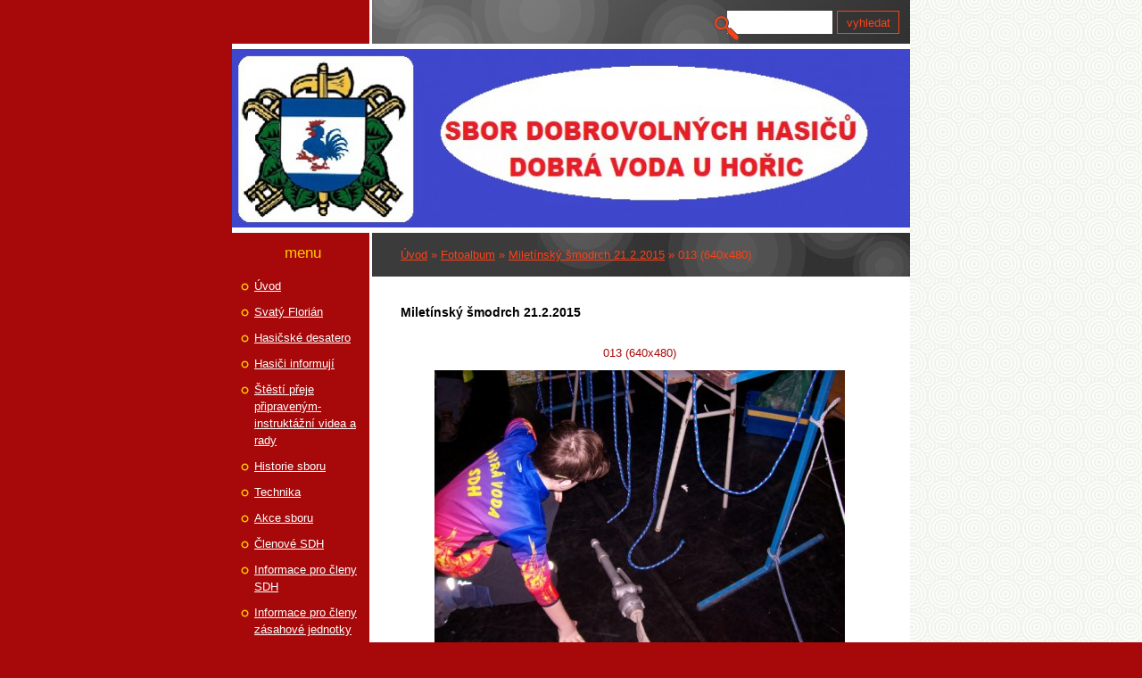

--- FILE ---
content_type: text/html; charset=UTF-8
request_url: https://www.sdh-dobravoda.cz/fotoalbum/miletinsky-smodrch-21.2.2015/013--640x480-.html
body_size: 6408
content:
<?xml version="1.0" encoding="utf-8"?>
<!DOCTYPE html PUBLIC "-//W3C//DTD XHTML 1.0 Transitional//EN" "http://www.w3.org/TR/xhtml1/DTD/xhtml1-transitional.dtd">
<html lang="cs" xml:lang="cs" xmlns="http://www.w3.org/1999/xhtml" >

      <head>

        <meta http-equiv="content-type" content="text/html; charset=utf-8" />
        <meta name="description" content="SDH Dobrá Voda u Hořic" />
        <meta name="keywords" content="Hasiči Dobrá Voda,SDH Dobrá Voda,Dobrá,Voda,u,Hořic,Sbor,dobrovolných,hasičů,Dobrá,Voda" />
        <meta name="robots" content="all,follow" />
        <meta name="author" content="www.sdh-dobravoda.cz" />
        <meta name="viewport" content="width=device-width, initial-scale=1.0">
        
        <title>
            SBOR DOBROVOLNÝCH HASIČŮ OBCE DOBRÁ VODA U HOŘIC - Fotoalbum - Miletínský šmodrch 21.2.2015 - 013 (640x480)
        </title>
        <link rel="stylesheet" href="https://s3a.estranky.cz/css/d1000000111.css?nc=197862069" type="text/css" /><style type="text/css">@media screen, projection {
	#header .inner_frame{  background: #a7090a url('/img/ulogo.11.jpeg') left top no-repeat; }
}</style>
<link rel="stylesheet" href="//code.jquery.com/ui/1.12.1/themes/base/jquery-ui.css">
<script src="//code.jquery.com/jquery-1.12.4.js"></script>
<script src="//code.jquery.com/ui/1.12.1/jquery-ui.js"></script>
<script type="text/javascript" src="https://s3c.estranky.cz/js/ui.js?nc=1" id="index_script" ></script>
			<script type="text/javascript">
				dataLayer = [{
					'subscription': 'true',
				}];
			</script>
			
    </head>
    <body class="">
        <!-- Wrapping the whole page, may have fixed or fluid width -->
        <div id="whole-page">

            

            <!-- Because of the matter of accessibility (text browsers,
            voice readers) we include a link leading to the page content and
            navigation } you'll probably want to hide them using display: none
            in your stylesheet -->

            <a href="#articles" class="accessibility-links">Jdi na obsah</a>
            <a href="#navigation" class="accessibility-links">Jdi na menu</a>

            <!-- We'll fill the document using horizontal rules thus separating
            the logical chunks of the document apart -->
            <hr />

            
            

			<!-- block for skyscraper and rectangle  -->
            <div id="sticky-box">
                <div id="sky-scraper-block">
                    
                    
                </div>
            </div>
            
            <!-- block for skyscraper and rectangle  -->

            <!-- Wrapping the document's visible part -->
            <div id="document">
                <div id="in-document">
                    <!-- Hamburger icon -->
                    <button type="button" class="menu-toggle" onclick="menuToggle()" id="menu-toggle">
                    	<span></span>
                    	<span></span>
                    	<span></span>
                    </button>

                    <!-- header -->
  <div id="header">
     <div class="inner_frame">
        <!-- This construction allows easy image replacement -->
        <h1 class="head-left hidden">
  <a href="https://www.sdh-dobravoda.cz/" title="SBOR DOBROVOLNÝCH HASIČŮ OBCE DOBRÁ VODA U HOŘIC" style="display:none;">SBOR DOBROVOLNÝCH HASIČŮ OBCE DOBRÁ VODA U HOŘIC</a>
  <span title="SBOR DOBROVOLNÝCH HASIČŮ OBCE DOBRÁ VODA U HOŘIC">
  </span>
</h1>
        <div id="header-decoration" class="decoration">
        </div>
     </div>
  </div>
<!-- /header -->


                    <!-- Possible clearing elements (more through the document) -->
                    <div id="clear1" class="clear">
                        &nbsp;
                    </div>
                    <hr />

                    <!-- body of the page -->
                    <div id="body">
                        
                        <!-- main page content -->
                        <div id="content">
                            <!-- Breadcrumb navigation -->
<div id="breadcrumb-nav">
  <a href="/">Úvod</a> &raquo; <a href="/fotoalbum/">Fotoalbum</a> &raquo; <a href="/fotoalbum/miletinsky-smodrch-21.2.2015/">Miletínský šmodrch 21.2.2015</a> &raquo; <span>013 (640x480)</span>
</div>
<hr />

                            
                            <script language="JavaScript" type="text/javascript">
  <!--
    index_setCookieData('index_curr_photo', 1198);
  //-->
</script>

<div id="slide">
  <h2>Miletínský šmodrch 21.2.2015</h2>
  <div id="click">
    <h3 id="photo_curr_title">013 (640x480)</h3>
    <div class="slide-img">
      <a href="/fotoalbum/miletinsky-smodrch-21.2.2015/012--640x480-.html" class="previous-photo"  id="photo_prev_a" title="předchozí fotka"><span>&laquo;</span></a>  <!-- previous photo -->

      <a href="/fotoalbum/miletinsky-smodrch-21.2.2015/013--640x480-.-.html" class="actual-photo" onclick="return index_photo_open(this,'_fullsize');" id="photo_curr_a"><img src="/img/mid/1198/013--640x480-.jpg" alt="" width="460" height="345"  id="photo_curr_img" /></a>   <!-- actual shown photo -->

      <a href="/fotoalbum/miletinsky-smodrch-21.2.2015/014--640x480-.html" class="next-photo"  id="photo_next_a" title="další fotka"><span>&raquo;</span></a>  <!-- next photo -->

      <br /> <!-- clear -->
    </div>
    <p id="photo_curr_comment">
      
    </p>
    
  </div>
  <!-- TODO: javascript -->
<script type="text/javascript">
  <!--
    var index_ss_type = "small";
    var index_ss_nexthref = "/fotoalbum/miletinsky-smodrch-21.2.2015/014--640x480-.html";
    var index_ss_firsthref = "/fotoalbum/miletinsky-smodrch-21.2.2015/001--640x480-.html";
    index_ss_init ();
  //-->
</script>

  <div class="slidenav">
    <div class="back" id="photo_prev_div">
      <a href="/fotoalbum/miletinsky-smodrch-21.2.2015/012--640x480-.html" id="photo_ns_prev_a">&larr; Předchozí</a>

    </div>
    <div class="forward" id="photo_next_div">
      <a href="/fotoalbum/miletinsky-smodrch-21.2.2015/014--640x480-.html" id="photo_ns_next_a">Další &rarr;</a>

    </div>
    <a href="/fotoalbum/miletinsky-smodrch-21.2.2015/">Zpět do složky</a>
    <br />
  </div>
  
  <script type="text/javascript">
    <!--
      index_photo_init ();
    //-->
  </script>
</div>

                        </div>
                        <!-- /main page content -->

                        <div id="nav-column">
                            <!-- Such navigation allows both horizontal and vertical rendering -->
<div id="navigation">
    <div class="inner_frame">
        <h2>Menu
            <span id="nav-decoration" class="decoration"></span>
        </h2>
        <nav>
            <menu class="menu-type-standard">
                <li class="">
  <a href="/">Úvod</a>
     
</li>
<li class="">
  <a href="/clanky/svaty-florian/">Svatý Florián</a>
     
</li>
<li class="">
  <a href="/clanky/hasicske-desatero/">Hasičské desatero</a>
     
</li>
<li class="">
  <a href="/clanky/hasici-informuji/">Hasiči informují</a>
     
</li>
<li class="">
  <a href="/clanky/stesti-preje-pripravenym-instruktazni-videa-a-rady/">Štěstí přeje připraveným-instruktážní videa a rady</a>
     
</li>
<li class="">
  <a href="/clanky/historie-sboru/">Historie sboru</a>
     
</li>
<li class="">
  <a href="/clanky/technika/">Technika</a>
     
</li>
<li class="">
  <a href="/clanky/akce-sboru/">Akce sboru</a>
     
</li>
<li class="">
  <a href="/clanky/clenove-sdh/">Členové SDH</a>
     
</li>
<li class="">
  <a href="/clanky/informace-pro-cleny-sdh/">Informace pro členy SDH</a>
     
</li>
<li class="">
  <a href="/clanky/informace-pro-cleny-zasahove-jednotky/">Informace pro členy zásahové jednotky</a>
     
</li>
<li class="">
  <a href="/clanky/mladi-hasici.html">Mladí hasiči</a>
     
</li>
<li class="">
  <a href="/fotoalbum/">Fotoalbum</a>
     
</li>
<li class="">
  <a href="/clanky/kontakty.html">Kontakty</a>
     
</li>
<li class="">
  <a href="/clanky/sponzori/">Sponzoři</a>
     
</li>
<li class="">
  <a href="/clanky/odkazy.html">Odkazy</a>
     
</li>
<li class="">
  <a href="/clanky/horicky-okrsek/">Hořický okrsek</a>
     
</li>
<li class="">
  <a href="/clanky/sh-cms/">SH ČMS</a>
     
</li>
<li class="">
  <a href="/clanky/hzs-cr/">HZS ČR</a>
     
</li>
<li class="">
  <a href="/clanky/hasicska-vzajemna-pojistovna--a.s./">Hasičská vzájemná pojišťovna, a.s.</a>
     
</li>
<li class="">
  <a href="/clanky/ctif/">CTIF</a>
     
</li>

            </menu>
        </nav>
        <div id="clear6" class="clear">
          &nbsp;
        </div>
    </div>
</div>
<!-- menu ending -->


                            <div id="clear2" class="clear">
                                &nbsp;
                            </div>
                            <hr />

                            <!-- Side column left/right -->
                            <div class="column">

                                <!-- Inner column -->
                                <div class="inner_frame inner-column">
                                    <!-- Portrait -->
  <div id="portrait" class="section">
    <h2>Portrét
      <span id="nav-portrait" class="portrait">
      </span></h2>
    <div class="inner_frame">
      <a href="/clanky/kontakty.html">
        <img src="/img/portrait.1.1352567275.jpeg" width="125" height="125" alt="Portrét" /></a>
    </div>
  </div>
<!-- /Portrait -->
<hr />

                                    
                                    
                                    
                                    
                                    <!-- Photo album -->
  <div id="photo-album-nav" class="section">
    <h2>Fotoalbum
      <span id="photo-album-decoration" class="decoration">
      </span></h2>
    <div class="inner_frame">
      <ul>
        <li class="first ">
  <a href="/fotoalbum/zachranar-2019---miletin-8.5.2019/">
    Záchranář 2019 - Miletín 8.5.2019</a></li>
<li class="">
  <a href="/fotoalbum/treninkovy-kurz-behu-100-m-prekazek-jicin-23.3.2019/">
    Tréninkový kurz běhu 100 m překážek Jičín 23.3.2019</a></li>
<li class="">
  <a href="/fotoalbum/zpv-miletin-21.10.2018/">
    ZPV Miletín 21.10.2018</a></li>
<li class="">
  <a href="/fotoalbum/memorial-bilsko-15.9.2018/">
    Memoriál Bílsko 15.9.2018</a></li>
<li class="">
  <a href="/fotoalbum/posezeni-s-grilovanim-25.8.2018/">
    Posezení s grilováním 25.8.2018</a></li>
<li class="">
  <a href="/fotoalbum/uklidme-svet---uklidme-cesko-7.4.2018/">
    Ukliďme svět - Ukliďme Česko 7.4.2018</a></li>
<li class="">
  <a href="/fotoalbum/120-let-sdh-a-25-let-hzs-horice-16.9.2017/">
    120 let SDH a 25 let HZS Hořice 16.9.2017</a></li>
<li class="">
  <a href="/fotoalbum/vylet-mh-pardubice-23.9.2017/">
    Výlet MH Pardubice 23.9.2017</a></li>
<li class="">
  <a href="/fotoalbum/nevraticka-bludicka-18.6.2017/">
    Nevratická bludička 18.6.2017</a></li>
<li class="">
  <a href="/fotoalbum/slatinsky-plaminek-23.4.2017/">
    Slatinský Plamínek 23.4.2017</a></li>
<li class="">
  <a href="/fotoalbum/podzvicinsky-zachranar-15.4.2017/">
    Podzvičinský záchranář 15.4.2017</a></li>
<li class="">
  <a href="/fotoalbum/basnice-18.6.2016/">
    Bašnice 18.6.2016</a></li>
<li class="">
  <a href="/fotoalbum/valdice-27.-29.5.2016/">
    Valdice 27.-29.5.2016</a></li>
<li class="">
  <a href="/fotoalbum/okrsek-horice-14.5.2016/">
    Okrsek Hořice 14.5.2016</a></li>
<li class="">
  <a href="/fotoalbum/technicka-pomoc-sdh-rasin/">
    Technická pomoc SDH Rašín</a></li>
<li class="">
  <a href="/fotoalbum/pozvicinsky-zachranar-16.4.2016/">
    Pozvičinský záchranář 16.4.2016</a></li>
<li class="">
  <a href="/fotoalbum/miletinsky-smodrch-19.3.2016/">
    Miletínský šmodrch 19.3.2016</a></li>
<li class="">
  <a href="/fotoalbum/pozar-vozidla-14.2.2016/">
    Požár vozidla 14.2.2016</a></li>
<li class="">
  <a href="/fotoalbum/plamen-valdice-29.-31.5.2015/">
    Plamen Valdice 29.-31.5.2015</a></li>
<li class="">
  <a href="/fotoalbum/okrsek-milovice-9.5.2015/">
    Okrsek Milovice 9.5.2015</a></li>
<li class="">
  <a href="/fotoalbum/podzvicinsky-zachranar-miletin-11.4.2015/">
    Podzvičinský záchranář Miletín 11.4.2015</a></li>
<li class="">
  <a href="/fotoalbum/miletinsky-smodrch-21.2.2015/">
    Miletínský šmodrch 21.2.2015</a></li>
<li class="">
  <a href="/fotoalbum/zavody-lazne-belohrad-1.11.2014/">
    Závody Lázně Bělohrad 1.11.2014</a></li>
<li class="">
  <a href="/fotoalbum/hzs-horice-den-otevrenych-dveri-slozek-izs-27.9.2014/">
    HZS Hořice-Den otevřených dveří složek IZS 27.9.2014</a></li>
<li class="">
  <a href="/fotoalbum/milovice---naberacka-20.9.2014/">
    Milovice - Naběračka 20.9.2014</a></li>
<li class="">
  <a href="/fotoalbum/memorial-bilsko-6.9.2014/">
    Memoriál Bílsko 6.9.2014</a></li>
<li class="">
  <a href="/fotoalbum/posezeni-s-grilovanim-28.6.2014/">
    Posezení s grilováním 28.6.2014</a></li>
<li class="">
  <a href="/fotoalbum/cviceni-hradec-kralove---letiste-13.-14.6.2014/">
    Cvičení Hradec Králové - letiště 13.-14.6.2014</a></li>
<li class="">
  <a href="/fotoalbum/plamen-nemyceves-31.5.-1.6.2014/">
    Plamen Nemyčeves 31.5.-1.6.2014</a></li>
<li class="">
  <a href="/fotoalbum/propagacni-jizda-sh-cms-jicin-18.5.2014/">
    Propagační jízda SH ČMS Jičín 18.5.2014</a></li>
<li class="">
  <a href="/fotoalbum/okrskova-soutez-dobra-voda-10.5.2014/">
    Okrsková soutěž Dobrá Voda 10.5.2014</a></li>
<li class="">
  <a href="/fotoalbum/brada-rybnicek-3.5.2014/">
    Brada-Rybníček 3.5.2014</a></li>
<li class="">
  <a href="/fotoalbum/zachranarska-soutez-miletin-19.4.2014/">
    Záchranářská soutěž Miletín 19.4.2014</a></li>
<li class="">
  <a href="/fotoalbum/mladi-hasici---vysadba-lipy-27.10.2013/">
    Mladí hasiči - výsadba lípy 27.10.2013</a></li>
<li class="">
  <a href="/fotoalbum/nemyceves-12.10.2013/">
    Nemyčeves 12.10.2013</a></li>
<li class="">
  <a href="/fotoalbum/mladi-hasici---schuzka-9.10.2013/">
    Mladí hasiči - schůzka 9.10.2013</a></li>
<li class="">
  <a href="/fotoalbum/bilsko-31.8.2013/">
    Bílsko 31.8.2013</a></li>
<li class="">
  <a href="/fotoalbum/sdh-liskovice---oslava-110.-let---10.8.2013/">
    SDH Lískovice - oslava 110. let - 10.8.2013</a></li>
<li class="">
  <a href="/fotoalbum/grilovani-29.6.2013/">
    Grilování 29.6.2013</a></li>
<li class="">
  <a href="/fotoalbum/povodne-2013/">
    Povodně 2013</a></li>
<li class="">
  <a href="/fotoalbum/okrskova-soutez-sukorady-1.6.2013/">
    Okrsková soutěž Sukorady 1.6.2013</a></li>
<li class="">
  <a href="/fotoalbum/plamen-vrchovina-31.5.-2.6.2013/">
    Plamen Vrchovina 31.5.-2.6.2013</a></li>
<li class="">
  <a href="/fotoalbum/okrskova-soutez-bristany-26.5.2012/">
    Okrsková soutěž Bříšťany 26.5.2012</a></li>
<li class="">
  <a href="/fotoalbum/plamen-luzany-26.5.2012/">
    Plamen Lužany 26.5.2012</a></li>
<li class="">
  <a href="/fotoalbum/milovicka-naberacka-9.6.2012/">
    Milovická naběračka 9.6.2012</a></li>
<li class="">
  <a href="/fotoalbum/110-let-sdh-14.7.2012/">
    110 let SDH 14.7.2012</a></li>
<li class="">
  <a href="/fotoalbum/memorial-v.-kopeckeho---bilsko-1.9.2012/">
    Memorial V. Kopeckého - Bílsko 1.9.2012</a></li>
<li class="">
  <a href="/fotoalbum/vylet-hasicu---setkani-parnich-strikacek-roztoky-u-jilemnice-15.9.2012/">
    Výlet hasičů - setkání parních stříkaček Roztoky u Jilemnice 15.9.2012</a></li>
<li class="">
  <a href="/fotoalbum/mladi-hasici---luzany-9.9.2012/">
    Mladí hasiči - Lužany 9.9.2012</a></li>
<li class="last ">
  <a href="/fotoalbum/zavody-pozarni-vsestrannosti-14.10.2012/">
    Závody požární všestrannosti 14.10.2012</a></li>

      </ul>
    </div>
  </div>
<!-- /Photo album -->
<hr />

                                    <!-- Last photo -->
  <div id="last-photo" class="section">
    <h2>Poslední fotografie
      <span id="last-photo-decoration" class="decoration">
      </span></h2>
    <div class="inner_frame">
      <div class="wrap-of-wrap">
        <div class="wrap-of-photo">
          <a href="/fotoalbum/zachranar-2019---miletin-8.5.2019/">
            <img src="/img/tiny/1709.jpg" alt="073 (640x480)" width="75" height="56" /></a>
        </div>
      </div>
      <span>
        <a href="/fotoalbum/zachranar-2019---miletin-8.5.2019/">Záchranář 2019 - Miletín 8.5.2019</a>
      </span>
    </div>
  </div>
<!-- /Last photo -->
<hr />

                                    
                                    
                                    
                                    
                                    
                                    
                                    <!-- Favorite links -->
  <div id="links" class="section">
    <h2>Oblíbené odkazy
        <span id="links-decoration" class="decoration">
        </span></h2>
    <div class="inner_frame">
      <ul>
        <li class="first ">
  <a href="https://paleni.izscr.cz/" title="OHLAŠOVÁNÍ PÁLENÍ">
  OHLAŠOVÁNÍ PÁLENÍ</a></li><li class="">
  <a href="http://www.dobravodauhoric.cz" title="Obec Dobrá Voda u Hořic">
  Obec Dobrá Voda u Hořic</a></li><li class="last ">
  <a href="http://facebook.com/hasici.dobravoda" title="Facebook">
   Facebook SDH Dobrá Voda</a></li>
      </ul>
    </div>
  </div>
<!-- /Favorite links -->
<hr />

                                    <!-- Search -->
  <div id="search" class="section">
    <h2>Vyhledávání
      <span id="search-decoration" class="decoration">
      </span></h2>
    <div class="inner_frame">
      <form action="https://katalog.estranky.cz/" method="post">
        <fieldset>
          <input type="hidden" id="uid" name="uid" value="1214840" />
          <input name="key" id="key" />
          <br />
          <span class="clButton">
            <input type="submit" id="sendsearch" value="Vyhledat" />
          </span>
        </fieldset>
      </form>
    </div>
  </div>
<!-- /Search -->
<hr />

                                    
                                    
                                    <!-- Stats -->
  <div id="stats" class="section">
    <h2>Statistiky
      <span id="stats-decoration" class="decoration">
      </span></h2>
    <div class="inner_frame">
      <!-- Keeping in mind people with disabilities (summary, caption) as well as worshipers of semantic web -->
      <table summary="Statistiky">

        <tfoot>
          <tr>
            <th scope="row">Online:</th>
            <td>3</td>
          </tr>
        </tfoot>

        <tbody>
          <tr>
            <th scope="row">Celkem:</th>
            <td>868034</td>
          </tr>
          <tr>
            <th scope="row">Měsíc:</th>
            <td>12698</td>
          </tr>
          <tr>
            <th scope="row">Den:</th>
            <td>162</td>
          </tr>
        </tbody>
      </table>
    </div>
  </div>
<!-- Stats -->
<hr />
                                </div>
                                <!-- /Inner column -->

                                <div id="clear4" class="clear">
                                    &nbsp;
                                </div>

                            </div>
                            <!-- konci first column -->
                        </div>

                        <div id="clear3" class="clear">
                            &nbsp;
                        </div>
                        <hr />

                        <div id="decoration1" class="decoration">
                        </div>
                        <div id="decoration2" class="decoration">
                        </div>
                        <!-- /Meant for additional graphics inside the body of the page -->
                    </div>
                    <!-- /body -->

                    <div id="clear5" class="clear">
                        &nbsp;
                    </div>
                    <hr />

                                    <!-- Footer -->
                <div id="footer">
                    <div class="inner_frame">
                        <p>
                            &copy; 2026 eStránky.cz <span class="hide">|</span> <a class="promolink promolink-paid" href="//www.estranky.cz/" title="Tvorba webových stránek zdarma, jednoduše a do 5 minut."><strong>Tvorba webových stránek</strong></a> 
                            
                            
                            
                            
                            
                            
                        </p>
                        
                        
                    </div>
                </div>
                <!-- /Footer -->


                    <div id="clear7" class="clear">
                        &nbsp;
                    </div>

                    <div id="decoration3" class="decoration">
                    </div>
                    <div id="decoration4" class="decoration">
                    </div>
                    <!-- /Meant for additional graphics inside the document -->

                </div>
            </div>

            <div id="decoration5" class="decoration">
            </div>
            <div id="decoration6" class="decoration">
            </div>
            <!-- /Meant for additional graphics inside the page -->

            
            <!-- block for board position-->

        </div>
        <!-- NO GEMIUS -->
    </body>
</html>

--- FILE ---
content_type: text/css
request_url: https://s3a.estranky.cz/css/d1000000111.css?nc=197862069
body_size: 16122
content:
@font-face{font-family:'Open Sans Regular';src:url('/img/g/fonts/opensans-regular.eot');src:url('/img/g/fonts/opensans-regular.eot?#iefix') format('embedded-opentype'),
url('/img/g/fonts/opensans-regular.woff') format('woff'),
url('/img/g/fonts/opensans-regular.ttf') format('truetype');font-weight:normal;font-style:normal}@font-face{font-family:'Open Sans SemiBold';src:url('/img/g/fonts/opensans-semibold.eot');src:url('/img/g/fonts/opensans-semibold.eot?#iefix') format('embedded-opentype'),
url('/img/g/fonts/opensans-semibold.woff') format('woff'),
url('/img/g/fonts/opensans-semibold.ttf') format('truetype');font-weight:normal;font-style:normal}a{outline:none}a
img{outline:none}menu.menu-type-none li, menu.menu-type-onclick li, menu.menu-type-standard
li{overflow:hidden !important}* html menu.menu-type-none li a, * html menu.menu-type-onclick li a, * html menu.menu-type-standard li
a{overflow:hidden !important}#portrait
h2{position:absolute;left:0;top: -9999px}#portrait a
img{max-width:125px;height:auto}#languages .inner_frame
img{height:16px;width:auto}#articles
h3.section_sub_title{display:none}div.editor-area{min-height:1px;padding-right:1px;=padding-right: 2px}div.editor-area:after{content:".";display:block;height:0;clear:both;visibility:hidden}.article{overflow:hidden}#contact-nav
address{font-style:normal}#mail-list
fieldset{border:none}#content div.gmnoprint
div{color:#222}#rss-channels
h3{margin:1em
0.3em 0}#content img.left-float{float:left;margin:3px
10px 2px 2px}#content img.right-float{float:right;margin:3px
2px 2px 10px}#content
h1{line-height:auto;height:auto;width:auto;top:0;left:0;position:static}#footer span.hide, #footer
a.promolink{position:absolute;left: -9999px;top:0px}#footer a.promolink-free, #footer a.promolink-paid{background:url('/img/u/footer/promolink-free.png') no-repeat 0 100%;display:inline;font-size:17px;left:0;top:0;line-height:17px;height:17px;padding:0
5px 0 18px;overflow:hidden;position:relative !important;zoom:1}#footer a.promolink-paid{background:url('/img/u/footer/promolink-paid.png') no-repeat 30% 80%;font-size:8px;line-height:8px;height:8px;padding:0
5px 0 9px}#footer a.promolink
strong{position:absolute;left:0;top: -9999px;text-indent: -9999px}#footer
span.updated{white-space:nowrap}* html #footer
a.promolink{position:absolute !important}*:first-child+html #footer a.promolink-free{padding-right:2px !important;position:relative !important;top:2px}*:first-child+html #footer a.promolink-paid{padding-right:1px}#fb_userpage_comments{padding:15px
0}#fb_userpage_comments, #fb_userpage_comments iframe, #fb_userpage_activity, #fb_userpage_activity iframe, .fb_iframe_widget, .fb_iframe_widget span, .fb_iframe_widget span iframe[style]{width:100% !important}*:first-child+html .fb_iframe_widget
iframe{width:100% !important}* html .fb_iframe_widget
iframe{width:100% !important}#fb-activity-feed
.inner_frame{overflow:hidden}#smLightbox_container
.fb_edge_widget_with_comment{background:transparent !important;width:auto}#smLightbox_container
.fb_like_likebox{width:100%}#fb_likebox_width
iframe{background:white}div#fblikesend.facebook-send-empty{padding-bottom:225px}.list-of-pages
.numbers{padding:0
50px}.slide.img.width{position:relative;margin:0
auto;text-align:center}.slide-img
img{position:relative;z-index:400;max-width:100%;height:auto}.slide-img a.previous-photo, .slide-img a.next-photo{background:transparent !important;background-image:url([data-uri]) !important;cursor:pointer;position:absolute;top:0;height:100%;width:45px;overflow:hidden;padding:0;z-index:500}.slide-img a.previous-photo{left:10px}.slide-img a.next-photo{right:10px}.slide-img a.previous-photo span, .slide-img a.next-photo
span{cursor:pointer;display:block;position:absolute;top:45%;width:26px;height:26px;text-indent: -9999px;z-index:501}.slide-img a.previous-photo:hover
span{background:url('/img/g/index/ico/mini-lightbox-left.png') no-repeat 0 0;left:0}.slide-img a.next-photo:hover
span{background:url('/img/g/index/ico/mini-lightbox-right.png') no-repeat 0 0;right:0}* html .slide-img a.previous-photo:hover
span{background:url('/img/g/index/ico/mini-lightbox-left-ie.gif') no-repeat 0 0}* html .slide-img a.next-photo:hover
span{background:url('/img/g/index/ico/mini-lightbox-right-ie.gif') no-repeat 0 0}div.ie8-slices-photo{border:none}div.ie8-slices-photo
img{border:none}div.ie8-slices-photo
a{border:none}.column form
input{font-size:100%}#ajax-container_filter{background:Black;z-index:33000;position:absolute;left:0px;khtml-opacity:0.8;filter:alpha(opacity=80);-moz-opacity:0.80;opacity:0.80}#ajax-container_preview{position:absolute;z-index:32000}#ajax-container_dialog{background:White;position:absolute;z-index:33500}#ajax-container_preview{background:White}#ajax-container_preview_bq{background:url('/img/g/index/ico/preview_load.gif') no-repeat 50% 50%;margin:0}#ajax-onkeyarea{position:absolute;width:1px;height:1px;top:50px;left:50px}#ajax-container_dialog
*{border:none;margin:0;padding:0;list-style:none}#ajax-container_dialog{background:#F1F1F1;border:1px
solid #666;margin:0;padding:5px
10px;color:Black;font-family:"Trebuchet MS","Geneva CE",lucida,sans-serif;font-size:medium}#ajax-container_dialog .photo-ajax{font-size:75%;position:relative}* html #ajax-container_dialog .photo-ajax{font-size:65%}#ajax-container_dialog .photo-holder{text-align:center}#ajax-container_dialog
a{color:#555;cursor:pointer;text-decoration:underline}#ajax-container_dialog a:hover{color:Black}#ajax-container_dialog
h3{background:#F1F1F1;font-family:"Trebuchet MS","Geneva CE",lucida,sans-serif;font-size:100%;font-style:normal;overflow:hidden;line-height:17px;margin:0
115px;padding:0
0 2px 0;text-align:center}* html #ajax-container_dialog
h3{height:1%}#ajax-container_dialog .photo-holder
div{color:#555;font-size:12px;position:absolute;top: -2px;left:0;z-index:34500}#ajax-dialog-ss-a{background:url('/img/g/index/ico/slideshow.gif') no-repeat 0 -30%;padding-left:13px}#ajax-dialog-ss-a.pause{background:url('/img/g/index/ico/slideshow.gif') no-repeat 0 125%}#ajax-container_dialog .photo-holder div
span{color:#CCC;padding:0
3px}#ajax-container_dialog .photo-holder div
em{font-style:normal;font-size:91.7%}#ajax-dialog-film{padding:5px
0;height:100px}#ajax-dialog-film
a{margin:0
5px 0 0}#ajax-dialog-ss-select{position:absolute;z-index:37000;overflow:hidden;width:150px;text-align:center;display:none;background:#F1F1F1}#ajax-dialog-film{position:absolute;z-index:37000;overflow:hidden;width:100%;white-space:nowrap;display:none;background:#F1F1F1}#ajax-container_dialog
p{position:absolute;right: -1px;top: -2px;z-index:34000}#ajax-container_dialog p
a{background:url('/img/g/index/ico/close.gif') no-repeat 100% 65%;font-size:12px;margin:0;padding:0;padding-right:15px}* html #ajax-container_dialog
p{right:10px}#ajax-container_dialog
blockquote{background:White;display:block;margin:3px
0 5px 0;padding:0;text-align:center;position:relative;z-index:35000}#ajax-container_dialog blockquote object, #ajax-container_dialog blockquote
embed{outline:none;border:none}#ajax-container_dialog p.previous, #ajax-container_dialog
p.next{text-indent: -1000em}#ajax-container_dialog p.previous a, #ajax-container_dialog p.next
a{background:none;padding:0}#ajax-container_dialog p.previous a, #ajax-container_dialog p.previous a span, #ajax-container_dialog p.next a, #ajax-container_dialog p.next a
span{cursor:pointer;display:block;float:left;height:100%;width:50px;position:relative;z-index:36000}#ajax-container_dialog p.previous a span, #ajax-container_dialog p.next a
span{position:absolute;top:0;left:0}#ajax-container_dialog p.previous, #ajax-container_dialog
p.next{width:50px;top:18px;z-index:36000}#ajax-container_dialog
p.previous{left:0}#ajax-container_dialog
p.next{right:0}#ajax-container_dialog p.previous a
span{background:transparent url('/img/g/index/ico/previous.gif') no-repeat 0 50%}#ajax-container_dialog p.next a
span{background:transparent url('/img/g/index/ico/next.gif') no-repeat 0 50%}#ajax-container_dialog p.previous a:hover span, #ajax-container_dialog p.next a:hover
span{background-position: -50px 50%}#ajax-container_dialog p#ajax-dialog-comment{font-size:12px;position:static;overflow:hidden;padding-top:3px;text-align:center;width:100%}#ajax-container_dialog
table{border-collapse:collapse;background:#F1F1F1;font-size:100%;margin:5px
auto}#ajax-container_dialog table th, #ajax-container_dialog table
td{color:#666;padding:0.4em 0.3em 0.2em 0.2em;vertical-align:top}#ajax-container_dialog table
th{font-weight:normal;text-align:right}#ajax-container_dialog table
td{text-align:left}#ajax-container_dialog table td
a{color:#444}#ajax-container_dialog table td
strong{color:#444;font-weight:normal}#ajax-container_dialog table td
input{background:White;border:1px
solid #CCC;color:#555;font-size:100%;padding:1px
3px 2px 3px;width:290px;max-width:350px}#ajax-container_dialog table td input:focus{border:1px
solid #666}div.eu-cookies{height:120px;width:551px;position:fixed;bottom:120px;padding:31px
58px 31px 20px;z-index:10000;font-size:14px;line-height:20px;background-color:#f2efe6;color:#5c5c5c;left: -514px;transition:left 0.3s linear;transition-delay:0.1s;font-family:"Open Sans",Arial,Calibri,sans-serif;text-align:left;-webkit-box-sizing:border-box;-moz-box-sizing:border-box;box-sizing:border-box}div.eu-cookies:hover{left:0}div.eu-cookies>div{width:37px;height:120px;background-image:url(/img/g/index/cookie.png);position:absolute;top:0;right:0;overflow:hidden;text-indent: -9999px}div.eu-cookies
a{color:black;text-decoration:underline}div.eu-cookies
a.close{position:absolute;top:3px;right:43px;font-size:22px;color:#000;text-decoration:none}*:first-child+html div.eu-cookies{height:58px;left: -592px}*:first-child+html div.eu-cookies:hover{left:0}body.locked
*{margin:0;padding:0}body.locked{background:url('/img/u/guide/background.png') repeat scroll center top #f3f4f5 !important;color:#5c5c5c;font-family:'Open Sans',sans-serif!important;text-align:center;font-size:0.875em}body.locked img, body.locked table, body.locked
fieldset{border:0}body.locked
hr{display:none}body.locked
acronym{border:none;font-weight:bold;color:#444}body.locked
p{padding:0.2em 0 1em 0;line-height:115%}body.locked
strong{color:#f27e28}body.locked
.space{padding-top:1.5em;padding-bottom:0}body.locked
.clear{clear:both;height:0!important;line-height:0px;font-size:0;width:auto!important;background:none;display:block}body.locked
a{color:#757575}body.locked a:hover{color:#000}body.locked a:visited{color:#999}body.locked a:visited:hover{color:#000}body.locked
#all{margin:5em
auto 0;width:690px;border:1px
solid #EEE;background:white;border-radius:10px;padding:20px
30px;box-sizing:border-box;box-shadow:0 20px 16px -15px rgba(0, 0, 0, 0.57)}body.locked
h1{font-size:30px;font-weight:normal;color:#FFF;padding:14px
0 15px;text-align:center;background:#F27E28;border-radius:5px;box-shadow:0 20px 16px -15px rgba(0, 0, 0, 0.57)}body.locked
#content{padding:1em
0;font-size:14px;width:100%;text-align:center}body.locked #content
.in{text-align:left;margin:0
auto;padding:1em}body.locked #content
span{color:#999}body.locked #content
span.message{margin-top:5px}body.locked #content span.message
span{background:#f2e4da;border:1px
solid #ebcbb5;border-radius:2px;-moz-border-radius:2px;-webkit-border-radius:2px;color:#2a2a2a;display:block;margin:10px
0 0 0;padding:13px
9px 11px 9px;text-align:center}body.locked
input{margin:0
9px;font-size:100%;padding-left:2px}body.locked #footer
a{float:right;margin-top:1em;cursor:pointer}body.locked #footer a, body.locked #footer a
span{background:url('/img/g/logo-estranky-mini_v2.gif') no-repeat center, #FFF;position:relative;width:142px;height:32px;display:block;overflow:hidden;padding:10px;border-radius:0 0 20px 20px;box-shadow:0 20px 16px -15px rgba(0, 0, 0, 0.57)}body.locked #footer a
span{position:absolute;top:0;left:0}body.locked #content
.in{padding-left:140px}body.locked #content
.in{background:url('/img/g/lock_v2.gif') no-repeat 24px 50%}body.locked #content .in
p{color:#999;margin:0.3em 0 0 0;padding-right:138px}body.locked #content .in
form{padding-bottom:0.5em}body.locked #content
h2{font-family:'Open Sans Regular';font-size:24px;font-weight:normal}body.locked #content h2
strong{font-weight:normal;font-family:'Open Sans Semibold'}body.locked #content
th{text-align:left;font-weight:normal;padding-left:0}body.locked #content
table{margin:10px
0 5px -2px}body.locked #content th, body.locked #content
td{vertical-align:middle}body.locked input:focus{outline:none}body.locked input[type="text"], body.locked input[type="password"]{border:1px
solid #DACA9C;height:30px;padding-top:2px;padding-bottom:2px;padding-right:4px;-webkit-box-sizing:border-box;-moz-box-sizing:border-box;box-sizing:border-box}body.locked input[type="text"]:focus, body.locked input[type="password"]:focus{border-color:#D3AC3E}body.locked input[type="password"].incorrect{border-color:#E74C3C !important;border-color:rgba(231, 76, 60, 0.5) !important}@media all and (-webkit-min-device-pixel-ratio:10000), not all and (-webkit-min-device-pixel-ratio:0){body.locked input.button:focus, body.locked input.button:active{outline:none !important}}body.locked input[type="button"], body.locked input[type="submit"]{background:#F27E28;display:block;padding:10px
25px;border-radius:20px;text-align:center;color:white;transition: .2s all linear;border:0;cursor:pointer;-webkit-appearance:none;-moz-appearance:none;appearance:none;-webkit-box-shadow:none;box-shadow:none;position:relative;left:10px;margin:0}body.locked input[type="button"]:hover, body.locked input[type="submit"]:hover, body.locked input[type="button"]:focus, body.locked input[type="submit"]:focus{text-decoration:none;background:#DE6C1A}body.locked input[type="button"]:active, body.locked input[type="submit"]:active{background:#D7640F}body.locked input[type="button"]:focus, body.locked input[type="submit"]:focus, body.locked input[type="button"]:active, body.locked input[type="submit"]:active{outline:none}* html body.locked
input.button{border:0;cursor:pointer;display:inline-block;color:White;padding:0;outline:none;text-decoration:none;vertical-align:middle}*:first-child+html body.locked input[type="button"], *:first-child+html body.locked input[type="submit"]{border:0;border-width:0;font-weight:bold;color:White;outline:none;padding:0}.browser-ie8 input[type="text"], .browser-ie8 input[type="password"]{padding-top:1px !important}.browser-ie8 input[type="button"], .browser-ie8 input[type="submit"]{cursor:pointer;display:inline-block;box-sizing:content-box}button::-moz-focus-inner,input[type="reset"]::-moz-focus-inner,input[type="button"]::-moz-focus-inner,input[type="submit"]::-moz-focus-inner,input[type="file"]>input[type="button"]::-moz-focus-inner{border:none}#mess-text.message{clear:both;text-align:center !important}#mess-ahead .inner_frame table, #mess-board .inner_frame table, #mess-text .inner_frame
table{width:100%}#mess-text1,#mess-text2{text-align:left !important;overflow:hidden;clear:both}#mess-text1 .mess-title, #mess-text2 .mess-title{float:right}#mess-text1:after,#mess-text2:after{content:".";display:block;height:0;clear:both;visibility:hidden;font-size:0}#mess-text1 + #mess-text2
span{display:none}.message iframe, #mess-ahead div.inner_frame
div{margin:0
auto}* html #mess-ahead .inner_frame table, * html #mess-board .inner_frame table, * html #mess-lrect .inner_frame
table{text-align:center}* html #mess-text1, * html #mess-text2{height:1%}#smLightbox_container
*{margin:0;padding:0}#smLightbox_container, #smLightbox_container .loading-info, #smLightbox_viewerPreviewImage, #smLightbox_viewerCanvas, #smLightbox_viewerImageContainer, #smLightbox_container a.button, #smLightbox_ssSelect, #smLightbox_container a.resize, #smLightbox_film, #smLightbox_film a, #smLightbox_navigator, #smLightbox_navigatorCurr, #smLightbox_preload, #smLightbox_panel, #smLightbox_panel div.panel-info,#smLightbox_panel,#smLightbox_panelPin,#smLightbox_panelHelp{position:absolute}#smLightbox_container{font-family:"Trebuchet MS","Geneva CE",lucida,sans-serif;font-size:12px}#smLightbox_container .loading-info{background:url('/img/g/lightbox/lightbox.png') no-repeat -55px -323px;height:44px;width:89px}#smLightbox_container .loading-info
div{background:url('/img/g/lightbox/slide-load.gif') no-repeat 50% 50%;color:#999;text-align:center;text-indent: -9999px;height:44px;width:89px}* html #smLightbox_container .loading-info{background:none}#smLightbox_title{color:#DDD;font-size:18px;line-height:18px;font-weight:normal;position:absolute}#smLightbox_description{color:#ABABAB;font-size:11px;line-height:13px;padding-top:5px;position:absolute;text-align:center;width:100%;max-width:750px}#smLightbox_viewerImageContainer{border:2px
solid #666;overflow:hidden}#smLightbox_viewerImageContainer.drag{border:2px
solid White}#smLightbox_viewerPreviewImage,#smLightbox_viewerCanvas{left:0;top:0}#smLightbox_container
a.button{color:#F5F5F5;font-size:11px;padding-right:26px}* html #smLightbox_container
a.button{width:70px}#smLightbox_container a.button, #smLightbox_container a.button
span{background:url('/img/g/lightbox/lightbox.png') no-repeat 100% -55px;cursor:pointer;display:block;height:27px}* html #smLightbox_container a.button, * html #smLightbox_container a.button
span{background-image:url('/img/g/lightbox/lightbox.gif')}#smLightbox_container a.button
span{background-position:0 0;padding-left:15px;padding-right:11px;position:relative;white-space:nowrap;line-height:25px;text-shadow:1px 1px 0 #333}#smLightbox_container a.button:hover, #smLightbox_container a.button:focus, #smLightbox_container a#smLightbox_slideshow.hover:hover, #smLightbox_container
a#smLightbox_slideshow.hover{background-position:100% -83px;color:White;text-decoration:none}#smLightbox_container a.button:hover span, #smLightbox_container a.button:focus span, #smLightbox_container a#smLightbox_slideshow.hover:hover span, #smLightbox_container a#smLightbox_slideshow.hover
span{background-position:0 -27px}#smLightbox_container
a#smLightbox_close{background-position:100% -167px}#smLightbox_container a#smLightbox_close:hover, #smLightbox_container a#smLightbox_close:focus{background-position:100% -195px}#smLightbox_container
a#smLightbox_slideshow.active{background-position:100% -111px}#smLightbox_container a#smLightbox_slideshow.active:hover, #smLightbox_container a#smLightbox_slideshow.active:focus{background-position:100% -139px}#smLightbox_container
a#smLightbox_slideshow{min-width:110px}* html #smLightbox_container
a#smLightbox_slideshow{width:110px}#smLightbox_prev,#smLightbox_next{text-indent: -9999px}#smLightbox_prev, #smLightbox_next, #smLightbox_prev span, #smLightbox_next
span{cursor:pointer;display:block;position:absolute}#smLightbox_prev span, #smLightbox_next
span{background:url('/img/g/lightbox/lightbox.png') no-repeat 0 -122px;height:28px;width:28px}* html #smLightbox_prev span, * html #smLightbox_next
span{background-image:url('/img/g/lightbox/lightbox.gif')}#smLightbox_next
span{left:15px}#smLightbox_next:hover
span{background-position:0 -150px}#smLightbox_prev
span{background-position:0 -206px;right:15px}#smLightbox_prev:hover
span{background-position:0 -234px}#smLightbox_next span.last, #smLightbox_next:hover
span.last{background-position:0 -178px}#smLightbox_prev span.last, #smLightbox_prev:hover
span.last{background-position:0 -262px}#smLightbox_prev.resize span, #smLightbox_next.resize
span{height:10px;width:15px;top:2px !important}#smLightbox_next.resize span, #smLightbox_next.resize span.last, #smLightbox_next.resize:hover
span.last{background-position: -32px -214px;left:15px}#smLightbox_next.resize:hover
span{background-position: -32px -232px}#smLightbox_prev.resize span, #smLightbox_prev.resize span.last, #smLightbox_prev.resize:hover
span.last{background-position: -32px -175px}#smLightbox_prev.resize:hover
span{background-position: -32px -193px}#smLightbox_next.resize span.last, #smLightbox_next.resize:hover span.last, #smLightbox_prev.resize span.last, #smLightbox_prev.resize:hover
span.last{filter:gray() alpha(opacity=50);opacity:0.50;-moz-opacity:0.5;-khtml-opacity:0.5;cursor:default}#smLightbox_ssSelect{background:url('/img/g/lightbox/lightbox.png') no-repeat 100% -449px;color:#444;display:block;font-size:8px;height:42px}#smLightbox_ssSelect
div{background:url('/img/g/lightbox/lightbox.png') no-repeat 0 -407px;height:32px;padding:10px
0 0 12px;margin-right:10px;text-align:left}* html
#smLightbox_ssSelect{background-image:url('/img/g/lightbox/lightbox.gif')}* html #smLightbox_ssSelect
div{background-image:url('/img/g/lightbox/lightbox.gif');height:42px}#smLightbox_ssSelect
a{color:#CCC;font-size:11px;padding:0
4px}#smLightbox_ssSelect a:hover, #smLightbox_ssSelect a:focus{color:White;text-decoration:none}@media all and (-webkit-min-device-pixel-ratio:10000),
not all and (-webkit-min-device-pixel-ratio:0){#smLightbox_ssSelect
a{padding:0
3px}}#smLightbox_sscd{position:absolute;text-align:center}#smLightbox_sscd
div{position:absolute;height:3px;left:0;top:5px}#smLightbox_sscd.loading
div{background:#FF5400}#smLightbox_sscd.loaded
div{background:#CCC}#smLightbox_sscd.loaded
span{display:none}#smLightbox_preload.loaded
span{display:none}#smLightbox_preload.loading
span{color:#999;display:block;font-size:11px;background:url('/img/g/lightbox/slide-load.gif') no-repeat 50% 100%;height:25px}#smLightbox_container
div.resize{position:absolute}#smLightbox_container div.resize
a{color:#999;display:block;padding:2px
12px}* html #smLightbox_container div.resize
a{width:40px}#smLightbox_container div.resize
a.active{background-color:#151515;background-color:rgba(21, 21, 21, 0.7);=background-color: #151515;color:#999;display:block;font-size:11px;-moz-border-radius-topleft:8px;-webkit-border-top-left-radius:8px;border-top-left-radius:8px}#smLightbox_container div.resize a:hover{background-color:Black;background-color:rgba(0, 0, 0, 0.9);=background-color: Black;color:White}#smLightbox_container div.resize a
span{background:url('/img/g/lightbox/lightbox.png') no-repeat -32px -59px;display:block;line-height:25px;padding:0
0 0 25px}* html #smLightbox_container div.resize a
span{background-image:url('/img/g/lightbox/lightbox.gif')}#smLightbox_container div.resize a:hover
span{background-position: -31px -111px}#smLightbox_container div.resize a.reduce
span{background-position: -32px -86px}#smLightbox_container div.resize a.reduce:hover
span{background-position: -31px -138px}#smLightbox_container div.resize a.passive
span{text-indent: -9999px;padding-right:0}#smLightbox_container div.resize
a.passive{padding-right:0}#smLightbox_container div.resize
a.active{-webkit-transition:none;-o-transition:none;transition:none}#smLightbox_container div.resize a.active
span{text-indent:0}#smLightbox_navigator{border:1px
solid White}#smLightbox_navigatorCurr{border:1px
solid #FF5400}#smLightbox_film
a{display:block;padding-top:7px}#smLightbox_film a
img{border:1px
solid #111}#smLightbox_film a:hover
img{border-color:#999}#smLightbox_film a.passive
img{-webkit-transition:opacity 0.4s linear;-o-transition:opacity 0.4s linear;transition:opacity 0.4s linear}#smLightbox_film a.passive:hover
img{opacity:1}#smLightbox_film
a.active{background:url('/img/g/lightbox/lightbox.png') no-repeat 50% -87px}#smLightbox_film a.active:hover{background-position:50% -253px}* html #smLightbox_film
a.active{background-image:url('/img/g/lightbox/lightbox.gif')}#smLightbox_film a.active
img{border-color:#999}#smLightbox_film a.active:hover
img{border-color:#CCC}#smLightbox_panel{font-size:11px}#smLightbox_panel.passive{background:url('/img/g/lightbox/more-info.png') no-repeat -1000px -1000px;height:22px;width:100px}#smLightbox_panel a.panel-info, #smLightbox_panel a.panel-info
span{height:22px}#smLightbox_panel a.panel-info{background-position:100% -223px;float:left;position:static}#smLightbox_panel a.panel-info
span{background-position:0 -497px;line-height:22px}#smLightbox_panel.active{background:url('/img/g/lightbox/more-info.png') no-repeat 0 0;height:88px;width:678px}* html
#smLightbox_panel.active{background-image:url('/img/g/lightbox/more-info.gif')}#smLightbox_panelPin, #smLightbox_panelHelp, #smLightbox_panel .panel-content-info
a{color:#B4B4B4;margin:9px
5px 0 0}#smLightbox_panelPin:hover, #smLightbox_panelHelp:hover, #smLightbox_panel .panel-content-info a:hover{color:White}#smLightbox_panelPin,#smLightbox_panelHelp{background:url('/img/g/lightbox/lightbox.png') no-repeat 0 0;display:block;text-indent: -9999px}* html #smLightbox_panelPin, * html
#smLightbox_panelHelp{background-image:url('/img/g/lightbox/lightbox.gif')}#smLightbox_panelHelp{background-position: -187px -290px;height:13px;width:13px}#smLightbox_panelHelp:hover{background-position: -187px -303px}#smLightbox_panelPin{background-position: -186px -323px;height:14px;width:15px}#smLightbox_panelPin:hover{background-position: -186px -338px}#smLightbox_panelHelp.active{background:none;color:#B4B4B4;text-indent:0;width:auto;word-wrap:nowrap}#smLightbox_panelHelp.active:hover{color:White}#smLightbox_panelPin.active{background-position: -171px -273px}#smLightbox_panelPin.active:hover{background-position: -186px -273px}#smLightbox_panel .panel-content-info{color:#EBEBEB}#smLightbox_panel .panel-content-info
strong{font-weight:normal;color:#B4B4B4;margin-right:4px}#smLightbox_panel.active .panel-crumbs, #smLightbox_panel.active .panel-url, #smLightbox_panel.active .panel-res, #smLightbox_panel.active .panel-date{position:absolute}#smLightbox_panel.active .panel-crumbs, #smLightbox_panel.active .panel-url{left:20px}#smLightbox_panel.active .panel-crumbs, #smLightbox_panel.active .panel-res{top:23px}#smLightbox_panel.active .panel-url{top:53px}#smLightbox_panel.active .panel-date{top:56px}#smLightbox_panel.active .panel-res, #smLightbox_panel.active .panel-date{left:435px}#smLightbox_panel.active .panel-crumbs{color:#999;text-align:left}#smLightbox_panel.active .panel-crumbs
span{color:#EBEBEB}#smLightbox_panel.active .panel-url
input{border:1px
solid #808080;background:#323232;color:#EBEBEB;font-size:11px;padding:2px
3px;width:295px}#smLightbox_panel.active .panel-content-help{color:#EBEBEB}#smLightbox_panel.active .panel-content-help
table{margin:7px
10px 0 10px}#smLightbox_panel.active .panel-content-help th, #smLightbox_panel.active .panel-content-help
td{padding:3px
5px 3px 0;line-height:11px;text-align:left;vertical-align:middle}#smLightbox_panel.active .panel-content-help
th{color:White;font-weight:bold;text-align:right}#smLightbox_panel.active .panel-content-help
td.long{padding-right:15px;width:280px}#smLightbox_container
div.fb_like_likebox{position:absolute;height:20px;padding:0
0 5px 5px}#shifter{display:none}#shifter
#shifter_wrap{width:930px;overflow:hidden;margin:0px
auto;padding:5px}#shifter #shifter_wrap: after{content:".";display:block;height:0;clear:both;visibility:hidden}#shifter
#shifter_title{overflow:hidden}#shifter #shifter_title
h3{font-size:1em;text-align:left}#shifter #shifter_title
h3#shifter_t_1{float:left}#shifter #shifter_title
h3#shifter_t_2{margin-right:288px;float:right}#shifter #shifter_title:after{content:".";display:block;height:0;clear:both;visibility:hidden}#shifter #shifter_wrap
#shifter_footer{float:left;text-align:left;margin-bottom:5px}#shifter #shifter_wrap #shifter_footer
.span3{float:left;width:125px;height:195px;overflow:hidden;margin-right:10px}#shifter #shifter_wrap #shifter_footer .span3
h4{font-size:0.85em;line-height:1.7em;padding:5px
0px}#shifter #shifter_wrap #shifter_footer .span3
img{width:125px}#shifter #shifter_wrap #shifter_footer .span3
a.image{display:block;width:125px;overflow:hidden}#shifter #shifter_wrap #shifter_footer
.category{margin:5px
0 5px 0}#shifter #shifter_wrap #shifter_footer .category
a{text-decoration:none}#shifter #shifter_wrap
#selfpromo{float:left;margin-right:10px}#shifter #shifter_wrap
#sklik{width:125px;height:14.4em;float:left}#shifter #shifter_wrap
#shifter_terms{clear:both;text-align:right}#shifter #shifter_wrap #shifter_terms
a{color:#B3B3B2}* html #shifter
#shifter_wrap{width:900px}* html #shifter #shifter_wrap, * html #shifter
#shifter_title{height:1%}* html #shifter #shifter_title
h3#shifter_t_2{margin-right:162px}* html #shifter #shifter_wrap
#shifter_footer{width:540px;overflow:hidden}* html #shifter #shifter_wrap #shifter_footer
.span3{height:200px}* html #shifter #shifter_wrap #shifter_footer .span3
h4{line-height:1.4em}* html #shifter #shifter_wrap #shifter_footer .span3 a.image, * html #shifter #shifter_wrap #shifter_footer .span3
img{width:115px}#eshop .errormes, #login
.errormes{padding:10px
0px;color:#f00}#eshop .errormes
.message{display:block;text-align:left}#eshop
.right{text-align:right}#eshop
th{text-align:left}#eshop
.hide{display:none}#eshop .wrap:after{content:".";display:block;height:0;clear:both;visibility:hidden;font-size:0}#eshop
.wrap{overflow:hidden}* html #eshop
.wrap{height:1%}#eshop
#sorting{width:100%;overflow:auto}#eshop #sorting
select{float:right;padding:2px;margin:5px}#eshop .registration span, #eshop .settings span, #eshop .basket_summary
span{color:#f00;margin-top:0.5em}#eshop .registration td
input{width:160px}#login form div
input{width:116px}#login form
a{display:block}*:first-child+html #login form
a{margin-bottom:4px}* html #login form
a{margin-bottom:4px}#login
label{width:39px;float:left;clear:left;display:block}#login
input.submit{float:right}#login form:after{content:".";display:block;height:0;clear:both;visibility:hidden;font-size:0}#eshop
#perex{overflow:hidden}#eshop
.products{overflow:hidden}#eshop .products
.article{float:left;width:130px;margin:15px
7px 0px 0px;display:inline;padding-bottom:25px}#eshop .products .article
h3{margin:0.3em 0em 0.3em;line-height:1.2em;height:2.5em;overflow:hidden}#eshop .products .article .editor-area{padding:5px;height:5.5em;line-height:1.45em;overflow:hidden}#eshop .products .article
span.price{font-weight:bolder;text-align:center;display:block}#eshop .products:after, #eshop #product:after{content:".";display:block;height:0;clear:both;visibility:hidden;font-size:0}#eshop .article .photo-wrap, #eshop #photo-detail .photo-wrap{margin-top:1em}#eshop
#paging{text-align:center}#eshop #paging:before, #eshop #paging:after{content:".";display:block;height:0;clear:both;visibility:hidden;font-size:0}* html #eshop #perex, * html #eshop
.products{height:1%}#eshop
.del{text-decoration:line-through}#eshop
.action{color:#f00}#eshop
.sale{color:#0090CC}#eshop .new, #eshop
.discount{color:#519600}#eshop #product .editor-area, #eshop
#basket{margin:10px
0px}#eshop #product div#fblikesend.facebook-send-empty{padding-bottom:0px}#eshop #photo-detail{float:left;margin:0px
15px 10px 0px;overflow:hidden;width:270px;position:relative}#photo,.sphotos{overflow:hidden}#eshop .sphotos .photo-wrap{width:64px;height:64px;margin-right:1px}* html #eshop #photo-detail{width:272px}* html #eshop #photo-detail
.sphotos{height:1%}* html #eshop .sphotos .photo-wrap{width:66px;height:66px}#eshop .products .article .photo-wrap{float:none;width:130px;height:130px}#eshop .products .article .photo-wrap
div{width:130px}#eshop #photo
#zoomer_middle{width:265px;height:265px;position:relative}#eshop .photo-wrap, #eshop
#photo{display:table;overflow:hidden;position:relative}#eshop .photo-wrap div, #eshop #photo
div{display:table-cell;text-align:center;vertical-align:middle}*:first-child+html #eshop
#photo{width:265px;height:265px;position:relative}*:first-child+html #eshop .photo-wrap div, *:first-child+html #eshop .photo-wrap
.zoomer_ephoto{top:50%;width:100%;position:absolute}*:first-child+html #eshop .photo-wrap div a, *:first-child+html #eshop .photo-wrap .zoomer_ephoto
img{top: -50%;overflow:hidden;position:relative}*:first-child+html #eshop .photo-wrap img, *:first-child+html #eshop #photo #zoomer_middle
img{margin:0px
auto}* html #eshop
#photo{display:block;width:267px;height:267px;position:relative}* html #eshop #photo
#zoomer_middle{position:relative;width:267px;height:267px}* html #eshop .photo-wrap{display:block}* html #eshop .photo-wrap div, * html #eshop #photo
#zoomer_middle{display:block;overflow:visible;top:50%;position:absolute;left:50%}* html #eshop #photo
#zoomer_middle{width:auto;height:auto}* html #eshop .photo-wrap div a, * html #eshop .sphotos .photo-wrap div img, * html #eshop #photo #zoomer_middle
img{overflow:hidden;position:relative;top: -50%;left: -50%}* html #eshop .photo-wrap div img, * html #eshop #photo #zoomer_middle
img{margin:0px
auto}#eshop #photo-detail
.zoomer_ephoto{cursor:pointer}#eshop #product-detail
.price{font-weight:bold;font-size:1.2em}#eshop #product-params, #eshop #product-comments{display:none}#eshop #basket
input.amount{padding:4px
2px;top:1px;position:relative;width:34px;border:1px
solid #cacaca}:root #eshop #basket
input.amount{padding-bottom:3px\9}*:first-child+html #eshop #basket
input.amount{top:5px;padding-bottom:5px}* html #eshop #basket
input.amount{top:0px;padding:5px
3px;height:29px}#eshop #basket
input.add_basket{margin:10px
5px;padding:5px
5px 5px 25px;border:1px
solid #cacaca;background:#f8f8f8 url('/img/g/ico/basket.png') no-repeat 5px 50%;cursor:pointer;border-radius:2px;-moz-border-radius:2px;font-weight:bolder;font-size:1em;color:#474747}*:first-child+html #eshop #basket
input.add_basket{margin:0px;padding-left:5px;position:relative;left:5px;top:5px;filter:chroma(color=#000000)}*:first-child+html #eshop #product-info{margin-top:5px}* html #eshop #basket
input.add_basket{margin:0px;padding-left:10px;background:url('/img/g/ico/basketie6.gif') no-repeat 5px 50%}#eshop
#panel{width:550px;margin:10px
0px;overflow:hidden}#eshop #panel .panel-header{position:relative;top:1px;overflow:hidden}#eshop #panel .panel-header
ul{margin:0px}#eshop #panel .panel-header
li{margin:0px
2px 0px 0px;list-style:none;display:inline;float:left}#eshop #panel .panel-header li
a{display:block;background-color:#f2f2f2;border:1px
solid #f2f2f2;border:1px
solid rgba(0, 0, 0, .06);border-bottom:0px;font-size:12px;-moz-border-radius-topleft:3px;-moz-border-radius-topright:3px;border-radius:3px 3px 0px 0px;border-radius:3px 3px 0px 0px}#eshop #panel .panel-header li.active a, #eshop #panel .panel-header li a:hover{background-color:#fff;border:1px
solid #ccc;border:1px
solid rgba(0, 0, 0, .08);border-bottom:1px solid #fff}#eshop #panel .panel-header li.active
a{text-decoration:none}#eshop #panel .panel-header
a{color:#555;font-weight:bold;display:block;padding:4px
8px;font-size:0.9em}#eshop #panel
.inner_frame{padding:5px
10px;border:1px
solid #ccc;border:1px
solid rgba(0, 0, 0, .08);min-height:10em;overflow:hidden}#eshop #panel .panel-header:after{content:".";display:block;height:0;clear:both;visibility:hidden;font-size:0}* html #eshop #panel .panel-header, * html #eshop #panel
.inner_frame{height:1%}#eshop .settings
label{vertical-align:top}#eshop
#steps{overflow:hidden}#eshop #steps
li{float:left;padding:5px;list-style:none;display:inline}#eshop #steps:after{content:".";display:block;height:0;clear:both;visibility:hidden;font-size:0}#eshop #basket_preview_form
table{width:100%}#eshop #basket_preview_form td img, #eshop #confirm td
img{width:25px;height:25px}#eshop #basket_preview_form td.title, #eshop #confirm
td.title{width:48%}#eshop #basket_preview_form
td.price{font-weight:bolder;padding-top:5px}#eshop #basket_preview_form
td.coupon{font-weight:normal}#eshop #basket_preview_form td.coupon
input.couponText{width:75px;margin-right:5px}#eshop #basket_preview_form td.coupon a, #eshop #basket_preview_form td.coupon a
span{width:11px;height:9px;display:inline-block;*display:block}#eshop #basket_preview_form td.coupon
a{margin-left:5px}#eshop #basket_preview_form td.coupon
input.submit{margin-top:5px}#eshop #basket_preview_form
td.remove{width:10px}#eshop #basket_preview_form td.remove
a{display:block;text-decoration:none}#eshop #basket_preview_form td.remove a span, #eshop #basket_preview_form td.coupon a
span{background:url('/img/g/index/ico/close.gif') no-repeat 50% 50%}#eshop #basket_preview_form td.remove a
span{padding:6px
4px;display:block}#eshop #basket_preview_form
li{list-style:none}#eshop #basket_preview_form li
div{font-size:x-small;margin-left:16px}#eshop #basket_preview_form span.nextstep input.submit[disabled]{opacity:0.4;filter:alpha(opacity=40);cursor:default}#eshop li.disabled
label{text-decoration:line-through;-ms-filter:"progid:DXImageTransform.Microsoft.Alpha"(Opacity=70);-moz-opacity:0.95;-khtml-opacity:0.95;opacity:0.5}#eshop li.disabled
div{display:none}* html #eshop
#steps{height:1%}#eshop #confirm table, #eshop .order_account
table#basket_preview_form{margin-bottom:5px;width:100%}#eshop #confirm .price, #eshop .order_account
.price{font-weight:bold}#eshop #contactaddress, #eshop #basketpayments, #eshop #baskettransport, #eshop
#deliveraddress{float:left;width:50%}#eshop #confirm
#usernote{margin:10px
0px}#eshop #confirm #usernote
textarea{width:99%}#eshop fieldset.validation
dd{width:240px}#eshop fieldset.validation
legend{display:none}#eshop fieldset.validation .validatin-images-set
input{width:236px;margin-top:5px}#eshop
#orderdone{width:100%}#eshop div.order_account table
tr.odd{background:#f0f0f0}* html
#fblikesend{display:none}#eshop #zoomer_middle a#viewLightbox
span{position:absolute;top:245px;right:5px;background:url('/img/g/lightbox/lightbox.png') no-repeat -33px -65px;z-index:14999;width:15px;height:15px}#eshop #zoomer_middle a#viewLightbox:hover
span{background-position: -32px -117px}.zoomer_view{background:#fff;background:rgba(255,255,255, 0.95);border:1px
solid #000;z-index:15000}.zoomer_eventOverlay{z-index:15000}.zoomer_crop{background:#fff;background:rgba(255,255,255, 0.5);border:1px
solid #eee;border:1px
solid rgba(238, 238, 238, 0.5);z-index:14999;cursor:pointer;filter:alpha(opacity=50);-moz-opacity:0.95;-khtml-opacity:0.95}* html .zoomer_view, * html
.zoomer_crop{background:#fff}.recaptchaContainer{text-align:center}.recaptchaContainer .g-recaptcha{display:inline-block;margin:5px
0}.level_2{display:none}.old-template.menu-type-standard
.level_2{display:block}.ui-front{z-index:15500 !important}.ui-dialog{z-index:16000 !important}@media screen,projection{*{margin:0;padding:0}body{text-align:center;font:80%/1.5 Tahoma, "Lucida Grande CE", lucida, sans-serif;color:#000;background:#a7090a url('/img/d/1000000111/body.gif') center top repeat-y}hr{display:none}table,form{font-size:100%}a{color:#a7090a}a:hover{text-decoration:none}a
img{border:none}p{margin:15px
0}td,th{padding:1px}form{clear:left;margin:0}form
dt{float:left;clear:left;display:block;width:50px;margin:0
5px 10px 0}form
dd{margin-bottom:10px}button{clear:both}fieldset{padding:0;border:none}legend , #content
h3{margin:20px
0;font-weight:bold;font-size:small;_font-size:x-small;color:#000}input,textarea{font-family:Tahoma,"Lucida Grande CE",lucida,sans-serif;background-color:#fff}center{margin:15px
0}#photos
h2{clear:both}.accessibility-links{position:absolute;top: -1500px;z-index: -1}.decoration{display:none}.clear{clear:both;overflow:hidden;visibility:hidden;width:1px;height:1px;margin-top: -1px;line-height:0;font-size:0}.left{text-align:left}.right{text-align:right}.center{text-align:center}.justify{text-align:justify}.left-float{float:left}.right-float{float:right}img.left-float{margin:10px
10px 10px 0}img.right-float{margin:10px
0 10px 10px}#content ul, #content
ol{list-style-type:square;margin-left:30px}#content
ol{list-style-type:decimal}#content
li{margin:5px}#whole-page{width:100%}#document{width:760px;margin:0
auto;color:#000;background:#a7090a url('/img/d/1000000111/content.gif') right top repeat-y}#in-document{position:relative;padding-top:49px;text-align:left}#body{width:100%;margin-top: -261px;padding-top:261px;background:url('/img/d/1000000111/page_top.jpg') top right no-repeat}#header{position:relative;z-index:5;height:206px;_height:215px;padding-top:6px;background:White}#header
.inner_frame{overflow:hidden;position:relative;height:200px;background:#a7090a url(/img/l/logo_1000000111.jpeg) left top no-repeat}#header-decoration{display:none}h1{overflow:hidden;position:absolute;top:28px;left:40px;width:490px;height:140px;text-transform:uppercase;font-size:250%}h1 a , h1 a:hover{text-decoration:none;color:#fff}.menu-type-standard li>ul.level_2{display:block !important}#nav-column,#navigation,.column,.section,#mess-square,#mess-message{width:154px}#nav-column{float:left;background:#A7090A}.column .decoration,#nav-decoration{display:none}.column a
img{border:2px
solid #fff}.section{overflow:hidden;margin-top:5px;background:url('/img/d/1000000111/section_bottom.gif') bottom left repeat-x}.section .inner_frame,menu{padding:10px
10px 20px}#navigation h2 , .column
h2{margin-top:10px;padding-left:5px;text-transform:lowercase;font-size:135%;font-weight:normal;color:#fcca00}#content .section_article
h3{margin:1em
0 0;padding:0}menu{width:134px;_width:134px;padding-bottom:15px;list-style-type:none;background:url('/img/d/1000000111/section_bottom.gif') bottom left repeat-x;_overflow:hidden}menu li , .column ul
li{list-style-type:none;width:124px;_width:134px;padding:5px
5px 5px 15px;color:#d7e5e7;background:url('/img/d/1000000111/li.gif') left 11px no-repeat}#navigation menu li a , .column
a{display:block;font-size:small;_font-size:x-small;color:#fff}.column li
a{text-align:left}#mess-square,#mess-message{overflow:hidden;position:relative;margin:20px
0 0 -5px;color:#fff}.column .message
img{border:none}#portrait{margin:0;padding-top:5px}#portrait .inner_frame , #last-gallery
.inner_frame{text-align:center}#portrait
.inner_frame{padding-top:15px}#portrait a , #last-gallery .wrap-of-photo{margin:0
auto}.wrap-wrapu{width:120px;margin:0
auto}#portrait a, #last-gallery .wrap-of-photo
a{display:inline;margin:0
auto}#search{position:absolute;top:0;left:540px;z-index:999;width:270px;margin-top:2px;background:none}#search
input{float:left;display:block}#search
h2{position:absolute;top:5px;left:0;overflow:hidden;visibility:hidden;display:block;width:29px;height:0;padding-top:29px;color:#3c3b3c;font-size:0;line-height:0}#search fieldset
br{display:none}#search #search-decoration{position:absolute;left:0;top:0;visibility:visible;display:block;width:29px;height:29px;background:url('/img/d/1000000111/glass.png') top right no-repeat;_background:none;_filter:progid:DXImageTransform.Microsoft.AlphaImageLoader(src='/img/d/1000000111/glass.png', sizingMethod='scale')}#search
#key{display:inline;width:104px;_width:118px;height:16px;_height:26px;margin-left:5px;padding:3px
5px 4px 7px;border:1px
solid #fff;border-top:2px solid #fff}#sendsearch{cursor:pointer;width:70px;height:26px;margin-left:5px;border:1px
solid #ff4014;text-transform:lowercase;font:small Tahoma, "Lucida Grande CE", lucida, sans-serif;_font-size:x-small;color:#ff4014;background-color:#343434}#calendar
.inner_frame{padding:10px
0 20px}#calendar
caption{display:none}#calendar
table{width:154px;text-align:center}#calendar
td{color:#fff}#calendar thead , #calendar thead
td{color:#fc0}#calendar thead td
a{color:#fc0}#calendar tbody td
a{color:#fff}#archive-days
a{font-weight:normal;text-decoration:underline}#footer{clear:both;overflow:hidden;margin-left:153px;width:606px;font-size:small;_font-size:x-small;color:#fff;background:#323232 url('/img/d/1000000111/footer.jpg') top left repeat-y}#footer
.inner_frame{padding:15px
15px 5px 15px;text-align:right}#footer
p{display:block;margin:0
auto}#footer
a{font-weight:bold;color:#ff4014}#footer .inner_frame p+p{margin-top:5px}#footer .inner_frame p + p
a{margin-left:5px}#footer .accessibility-link-up{display:none}#clear5,#perex-cont-clear,#gallery-cont-clear,#g-section-cont-clear,#a-section-cont-clear,#article-cont-clear{display:block}#content{overflow:hidden;float:right;width:539px;_width:603px;padding:0
32px 61px;color:#000;background-color:#fff}#content
h3.section_sub_title{clear:both;font-size:large;_font-size:medium}#articles,#archive,#slide,#photos,#folders{overflow:hidden;width:536px;_width:568px;margin:0
0 0 0;padding:0
32px 20px 0}#breadcrumb-nav{overflow:hidden;margin:0
-32px 20px -32px;padding:15px
15px 15px 32px;color:#ff4014;background:#3b3b3b url('/img/d/1000000111/breadcrumb.jpg') right bottom no-repeat}#breadcrumb-nav
a{color:#ff4014}#perex{padding:0
32px 10px 0;background:url('/img/d/1000000111/article_bottom.gif') bottom left repeat-x}#content h2, #content h2
a{padding-top:20px;padding:0;font-size:110%;color:#000}#articles h2 a, #archive h2
a{padding:0;text-decoration:none}.article{overflow:hidden;_width:541px;margin:0
0 0 0;padding:10px
32px 20px 0;background:url('/img/d/1000000111/article_bottom.gif') bottom left repeat-x}.date{display:block;margin: -5px 0 15px;font-size:110%;color:#a7090a}.under-article{clear:both;text-transform:lowercase;font-weight:bold;color:#000}.under-article
a{color:#a7090a}.under-article a:hover{text-decoration:none}.s-whole-article{display:none}#block-comments{clear:both;width:538px;margin:30px
0 0 0;background:url('/img/d/1000000111/article_bottom.gif') top left repeat-x}#single-page #block-comments
h2{margin:0}#content #block-comments
h2{width:100%;line-height:2.5em}#block-comments
form{padding-bottom:30px;background:url('/img/d/1000000111/article_bottom.gif') bottom left repeat-x}#block-comments
legend{_margin-left: -7px;font-size:100%}#block-comments legend
span{color:#a7090a}#block-comments
textarea{height:150px;_height:162px}#block-comments
input#validation{width:120px;margin:0
10px 15px 0}#block-comments
dt{text-align:right}#block-comments #validation-dt{width:170px}#block-comments
dt{line-height:26px}#block-comments
h3{margin:20px
0 20px 14px}#block-comments .comment-headline{font-size:x-small;_font-size:xx-small;color:#515151}#block-comments .comment-headline
h3{float:left;width:auto;margin: -2px 10px 0 0;text-transform:none;color:#a7090a}#block-comments .comment-text{margin-top: -5px}#block-comments .comment-headline , #block-comments  .comment-text{padding:0}#block-comments .comment-headline b,#block-comments  .comment-headline
i{font-style:normal;font-weight:normal}#block-comments form dd
input{width:220px}#block-comments form dd
input#c_validation{float:left;margin-left:55px}#block-comments form dd
div#c_validation_div{text-align:right}#block-comments form dt#validation-dt{margin-left:42px;margin-top:35px;position:absolute;width:180px}#block-comments form
input.submit{margin-left:55px}.album{overflow:hidden;width:535px;_width:567px;margin:10px
0 10px 0;padding:0
32px 10px 0}#document .album
h3{margin:0
0 .5em 0}#section_subsections , #gallery , #gallery
h2{clear:both}.folder{_width:531px;height:160px;_height:180px;margin:10px
0 10px 0;padding:10px
5px 10px 40px;background:url('/img/d/1000000111/article_bottom.gif') top left repeat-x}#document .folder .photo-wrap{position:relative;z-index:1;float:left;width:80px;margin-top:2.5em;background-color:transparent}#document .folder .photo-wrap
img{margin-top:10px}.folder-info{float:left;width:350px;padding:2.8em 0 0 10px}#document .folder-info
h3{overflow:hidden;white-space:nowrap;width:400px;margin:0;font-weight:bold}.folder-info
div{overflow:hidden;white-space:nowrap;width:350px;line-height:2}.folder-info div
span{float:left;display:block;width:70px;margin-right:10px;text-align:right}.folder-info div
a{overflow:hidden;float:left;width:270px}#photos{overflow:hidden;clear:left}#slide{margin-right: -32px;padding:10px
32px 30px 0}#click{clear:both;overflow:hidden;margin:10px
-25px;padding-bottom:30px;text-align:center}#click
h3{margin:0;padding:15px
0 10px;font-weight:normal;color:#a7090a}#click
p{margin:10px
20px 0}.slidebar{_width:100%;height:100px;overflow:auto;white-space:nowrap}.slidebar
a{margin:0
5px}#thumbnav{margin:15px
0;padding-left:3px;text-align:center}#timenav,.slidenav{padding:5px;clear:both;text-align:center}#thumbnav br , .slidenav
br{line-height:0;height:0;clear:both}#slide #timenav a , #slide .slidenav
a{color:#a7090a}.slidenav
.back{float:left}.slidenav
.forward{float:right}.message{clear:both;margin-bottom:5px;text-align:center;color:black}.message
.inner_frame{padding:5px
0px;text-align:center}.adv-title{width:100%;margin-left:5px}.message
img{display:block;border:none;margin:0
auto}#mess-ahead,#mess-skyscraper,#mess-rectangle{padding-top:5px;text-align:center;color:#555 !important}#mess-ahead{display:block;text-align:center;margin-bottom:2px;color:#555}#mess-ahead .adv-title{display:block;width:755px;_width:760px;margin:0
auto;text-align:left}#mess-ahead
iframe{margin:0
auto}#mess-ahead .adv-title , #mess-ahead
.inner_frame{position:relative}#mess-ahead .inner_frame
a{display:block;width:755px;_width:760px;margin:0
auto}#mess-board,#mess-ahead{padding:5px
0px;text-align:center;margin:0px
auto;color:#555}#sticky-box{position: -webkit-sticky;position:sticky;top:0;right:0}#leaderboard-top{display:none!important;margin:0
auto 15px;width:85%}@media(min-width: 991px){#leaderboard-top{display:block!important}}#m-leaderboard-top{display:block!important}@media(min-width: 991px){#m-leaderboard-top{display:none!important;margin:0
auto 15px;width:100%}}#m-square-1{display:block!important;margin:5px
auto;width:95%}@media(min-width: 991px){#m-square-1{display:none!important}}#square-1{display:none!important}@media(min-width: 991px){#square-1{display:inline-block!important}}#m-sticky{display:inline-block}@media(min-width: 991px){#m-sticky{display:none!important}}#sky-scraper-block{position:absolute;right: -300px;text-align:center;width:300px;top:0}#mess-skyscraper{margin-top:20px}#content .hypertext h2
a{font-weight:normal;font-style:normal;font-size:13px;color:#a7090a}.hypertext .inner_frame div#clanek:after{content:".";display:block;height:0;clear:both;visibility:hidden;font-size:0}* html .hypertext .inner_frame
div#clanek{zoom:1}*:first-child+html .hypertext .inner_frame
div#clanek{zoom:1}.hypertext{width:490px;margin:15px
auto;padding:5px;overflow:hidden}.hypertext
.inner_frame{line-height:1em;margin-top:3px}.hypertext img,.hypertext{border:1px
solid #ddd}* html
.hypertext{margin-left:20px}#content .hypertext+.hypertext{border-top:1px solid #fff;margin-top: -16px}#shifter #shifter_wrap:after{content:".";display:block;height:0;clear:both;visibility:hidden;font-size:0}* html #shifter
#shifter_wrap{zoom:1}*:first-child+html #shifter
#shifter_wrap{zoom:1}#shifter{background:#a7090a}#shifter #shifter_wrap #shifter_footer
.span3{background:#fff;padding:0px
5px 5px}#shifter div#shifter_title
h3{margin:5px
0;color:#fff}#shifter #shifter_wrap #shifter_footer
.category{background:url('/img/d/1000000111/article_bottom.gif') bottom left repeat-x;font-weight:bold;padding:0
0 3px;line-height:1.4em}#shifter #shifter_wrap #shifter_footer .span3
h4{line-height:1.4em;padding:3px
0px}#shifter #shifter_wrap #shifter_footer .span3 h4
a{color:#000}#shifter #shifter_title
h3#shifter_t_2{margin-right:289px}* html #shifter #shifter_title
h3#shifter_t_2{margin-right:144px}#thumbnav,#photos,#preview-folder{overflow:hidden}#photos .photo-wrap, #preview-folder .box, #thumbnav
.box{background-color:#ECECEC;float:left;width:90px;height:90px;margin:1px
1px;_width:92px;_height:92px;=position: relative}#thumbnav
.box{margin:1px
4px}#photos .photo-wrap div, #preview-folder .box div, #thumbnav .box
div{height:90px;width:90px;text-align:center;_height:92px;_width:92px;display:table;=position: relative;overflow:hidden}#thumbnav .box div a, #photos .photo-wrap div a, #preview-folder .box div
a{=margin: 2px 0px 0px 0px;height:100%;=height: auto;background-image:none;border:0px
solid #f7b1a5;=position: absolute;=top: 50%;=left: 50%;display:table-cell;vertical-align:middle}#thumbnav .box div a, #photos .photo-wrap div a, #preview-folder .box div
a{=border: none}#thumbnav .box div a img, #photos .photo-wrap div a img, #preview-folder .box div a
img{=position: relative;=top: -50%;=left: -50%;border:0px
solid #FFF}.fb_edge_widget_with_comment{margin:5px
0px}#thumbnav
.wrap{display:block;padding:8px
0px 8px 5px;_padding-left:0px}#folders{padding:0px}.list-of-pages{text-align:center;position:relative;width:100%;display:block}.list-of-pages
.previous{position:absolute;left:0px;top:0px}.list-of-pages
.next{position:absolute;right:0px;top:0px}#mail-list .inner_frame, #last-photo .inner_frame,#languages,.inner_frame{text-align:center}#send-mail-list{margin-top:4px}#languages
.inner_frame{overflow:hidden}#languages
a{position:relative;padding:0
5px 10px;float:left}menu li.submenu-over{position:relative;z-index:9999}menu li ul.submenu, menu li
ul.click{display:none}menu li ul.classic, menu li.submenu-over ul.onmouse, menu li:hover
ul.onmouse{display:block}menu li ul.click li a, menu li ul.classic li
a{color:#aaa !important;width:auto;background:none}menu li ul.click li, menu li ul.classic
li{margin-left:10px;width:auto;background:none;overflow:hidden}menu li.submenu-over
ul.click{display:block}menu li.submenu-over ul.onmouse, menu li:hover
ul.onmouse{position:absolute;top:0;left:120px;background:#A7090A;width:150px;border:1px
solid #fff;overflow:hidden;padding:0px}menu li.submenu-over ul.onmouse li, menu li:hover ul.onmouse
li{padding:0px;margin:0px;float:none;display:block;border:0px
!important;list-style:none;background:none}menu li.submenu-over ul.onmouse li a, menu li:hover ul.onmouse li
a{position:static;color:#fff;margin:0px;border:0px;display:block;_height:30px;padding:4px
11px 8px 11px;float:none;white-space:normal;background:none}menu li.submenu-over ul.onmouse li a:hover, menu li:hover ul.onmouse li a:hover{color:#fff;border:0px;text-decoration:none;background-image:none}.comment{border-left:3px solid #A7090A;padding-left:10px}.level0{margin-left:0px}.level1{margin-left:15px}.level2{margin-left:30px}.level3{margin-left:45px}.level4{margin-left:60px}.level5{margin-left:75px}.level6{margin-left:90px}.level7{margin-left:105px}.level8{margin-left:120px}.level9{margin-left:135px}#mess-message .inner_frame , #mess-square
.inner_frame{background:url('/img/d/1000000111/section_bottom.gif') repeat-x left bottom}#send-mail-list{margin:5px
0;padding:2px
6px;_padding:0px}menu li
a{text-align:left}#mail-list #mail-list-key{border:0px;padding:2px;width:120px}#mail-list #send-mail-list{margin:5px
0px;padding:2px
5px}#articles .article .under-article
.inner_frame{text-align:left !important}h1.head-left{text-align:left}h1.head-center{text-align:center}h1.head-right{text-align:right}#ajax-container_preview{z-index:999999}#stats
.inner_frame{text-align:left}#stats .inner_frame td, #stats .inner_frame
th{padding:2px;color:#fff}#stats .inner_frame table:after{content:".";line-height:0px;height:0px;clear:both;visibility:hidden}#block-comments input , #block-comments textarea,#block-comments
input#c_title{width:469px;_width:481px;padding:5px;border:1px
solid #b3b3b3;font-size:100%;background:#fff;_padding:0px}#block-comments
.submit{width:auto;height:auto;padding:4px
10px;border:1px
solid #b3b3b3;font-weight:bold;margin:0px
auto;display:block;cursor:pointer}#block-comments #comments-form
.message{display:block;text-align:center;padding:10px;color:#000;font-weight:bold}#photos .photo-wrap{margin:8px}.own-code-nav
textarea{width:98%}.article .under-article
.inner_frame{padding:5px
5px 5px 0px !important}p.first{margin-top:5px}#content #articles h2, #photo-album
h2{margin-bottom:10px}#section_subsections{margin:30px
0}#send-mail-list{margin-top:10px}#contact-nav,.own-code-nav{color:#fff}.slide-img a.previous-photo{left:30px}.slide-img a.next-photo{right:30px}#footer a.eoldal-footer{top:0px}#fb_likebox_width
iframe{background:White}* html #basket_preview_form td
input{border:medium none;background:none transparent scroll repeat 0% 0%}*:first-child+html #basket_preview_form td
input{border:medium none;background:none transparent scroll repeat 0% 0%}#individual,#firm,#sameaddress,#usernewsletter{border:medium none;background:none transparent scroll repeat 0% 0%}* html #basket_preview_form .wrap
input{border:medium none;background:none transparent scroll repeat 0% 0%}*:first-child+html #basket_preview_form .wrap
input{border:medium none;background:none transparent scroll repeat 0% 0%}#eshop .comment-headline
i{float:right}#eshop #block-comments{width:100%}#eshop .submit, #login
.submit{padding:4px
10px;background:white;cursor:pointer;border:1px
solid #B3B3B3;color:black;font-weight:bolder}#usernewsletter, .settings .submit, .contact-info
.submit{margin-left:15px}* html .contact-info .submit, * html .settings
.submit{margin-left:19px}*:first-child+html .contact-info .submit, *:first-child+html .settings
.submit{margin-left:19px}#login
input.submit{float:none}#basket_preview_form tbody tr td, #confirm tbody tr td, #orderdone tr
td{border-top:1px dotted #C6C6C6;border-collapse:collapse}#eshop #confirm fieldset table, #eshop #orderdone, #eshop .comment-headline{border-bottom:1px dotted #C6C6C6;border-collapse:collapse}.registration
#usernewsletter{margin:0}#eshop .sphotos:after, #eshop div.products:after, #eshop #articles:after, #eshop #articles #steps ul:after{content:".";display:block;height:0;clear:both;visibility:hidden;font-size:0}* html #eshop .sphotos, * html #eshop div.products, * html #eshop #articles, * html #eshop #articles #steps
ul{zoom:1}*:first-child+html #eshop .sphotos, *:first-child+html #eshop div.products, *:first-child+html #eshop #articles, *:first-child+html #eshop #articles #steps
ul{zoom:1}#eshop div.products .article h3, #eshop #articles .article
h3{margin:0.2em 0em 0.3em;line-height:1.2em;height:2.5em;overflow:hidden}#eshop div.products .article, #eshop #articles
.article{float:left;width:130px;display:inline;margin:5px
0px 0px;padding:0
2px}* html #eshop div.products .article, * html #eshop #articles
.article{width:134px;padding-bottom:25px}#eshop
div.products{margin-bottom:15px;padding-bottom:5px}#eshop div.products .article .photo-wrap, #eshop #articles .article .photo-wrap{float:none;width:130px;height:130px}#eshop div.products .article .photo-wrap div, #eshop #articles .article .photo-wrap
div{width:130px}#eshop div.products .article .editor-area, #eshop #articles .article .editor-area{padding:5px;height:5.3em;line-height:1.45em;overflow:hidden;text-align:justify}*:first-child+html #eshop div.products .article .editor-area, *:first-child+html #eshop #articles .article .editor-area{height:5.5em}* html #eshop div.products .article .editor-area, * html #eshop #articles .article .editor-area{line-height:1.25em;height:5.4em}#eshop div.products .article span.price, #eshop #articles .article
span.price{font-weight:bolder;text-align:center;display:block;margin-top:5px}#eshop .article .photo-wrap{margin-top:0}#eshop #articles
h2{margin-bottom:0}#eshop div.products
h2{margin-bottom:10px;font-size:130%}#eshop #product #photo-detail .photo-wrap{float:left;margin-top:1px}#eshop #basket
input.amount{height:18px;top:0}* html #eshop #basket
input.amount{height:32px}*:first-child+html #eshop #basket
input.amount{height:21px}#eshop .validation
dt{margin:0}#eshop .sphotos .photo-wrap{display:table}#eshop .article .editor-area{text-align:justify}#account_firm
label{width:82px;display:block}#billing_address
label{width:80px;display:block}.settings #firmsdata
label{width:82px}#eshop .settings #billing_address
label{width:74px}.contact-info #billing_address
label{width:79px}#eshop #billing_address #sameaddress+label{width:auto;display:inline}*:first-child+html #eshop .settings #billing_address
label{width:69px}* html #eshop .settings #billing_address
label{width:82px}*:first-child+html .contact-info #billing_address
label{width:74px}* html .contact-info #billing_address
label{width:82px}#eshop .settings #billing_address
label{width:72px\9}.contact-info #billing_address
label{width:77px\9}#eshop #basket_preview_form .wrap
input{position:relative;top:2px}@media all and (-webkit-min-device-pixel-ratio:10000), not all and (-webkit-min-device-pixel-ratio:0){.contact-info #billing_address
label{width:74px}#eshop .settings #billing_address
label{width:69px}#eshop #basket_preview_form .wrap
input{top:0}}* html #eshop .registration
#usernewsletter{margin-left:0px}*:first-child+html #eshop .registration
#usernewsletter{margin-left:0px}* html #eshop .registration
.submit{margin-left:3px}*:first-child+html #eshop .registration
.submit{margin-left:3px}* html #login
.submit{width:117px}*:first-child+html #login
.submit{width:120px}*:first-child+html #eshop .gennewmail .validation
dd{margin-top:30px}* html #eshop #product-comments #block-comments
.submit{margin-left:58px}#eshop .registration dl, #eshop .gennewmail
dl{width:47%}#eshop .settings input, #eshop .settings label, #eshop .registration input,
#eshop .registration label, #eshop .contact-info input, #eshop .contact-info
label{vertical-align:middle}#login .inner_frame
.errormes{margin-bottom:15px}#eshop .gennewmail fieldset p
input{width:191px}* html #eshop .gennewmail fieldset p
input{width:195px}* html #eshop fieldset.validation .validatin-images-set input,
* html #eshop #block-comments .validation
#c_validation{width:240px}#eshop .registration fieldset
p{margin:15px
0}#account_firm,#deliveryaddress{margin-left:2px}#eshop .article
.price{margin:5px
0 20px}#eshop
.article{background:none}#sameaddress{margin-left:0}#eshop #articles
.settings{margin-top:10px}#eshop #product-detail
#calculation{line-height:180%}#eshop #basket_preview_form td
img{padding-top:2px}#basketpayments ul, #baskettransport
ul{margin-left: -6px}#basketpayments h3, #baskettransport
h3{margin:15px
0 10px 2px}#eshop #basket_preview_form p
.submit{margin-left:2px}* html #basketpayments ul, * html #baskettransport
ul{margin-left: -3px}* html #eshop #basket_preview_form p
.submit{margin-left:6px}* html #basketpayments h3, * html #baskettransport
h3{margin:15px
0 10px 6px}* html #content #eshop #basketpayments ul li div, * html #content #eshop #baskettransport ul li
div{padding-left:27px}*:first-child+html #basketpayments ul, *:first-child+html #baskettransport
ul{margin-left: -3px}*:first-child+html #eshop #basket_preview_form p
.submit{margin-left:6px}*:first-child+html #basketpayments h3, *:first-child+html #baskettransport
h3{margin:15px
0 10px 6px}*:first-child+html #content #eshop #basketpayments ul li div, *:first-child+html #content #eshop #baskettransport ul li
div{padding-left:27px}#content #eshop #basketpayments ul li input, #content #eshop #baskettransport ul li
input{margin:3px
2px 0 3px}* html #content #eshop #basketpayments ul li input, * html #content #eshop #baskettransport ul li
input{margin:0
2px 0 0}*:first-child+html #content #eshop #basketpayments ul li input, *:first-child+html #content #eshop #baskettransport ul li
input{margin:0
2px 0 0}* html #eshop #basket_preview_form li
div{font-size:smaller}#eshop #articles #steps
ul{width:235px;margin:10px
auto 0px}* html #eshop #articles
#steps{text-align:center}.contact-info fieldset, .settings
fieldset{padding:5px
10px}#orderdone{padding:5px
10px}#orderdone
td{padding:2px
0}#confirm
.wrap{padding:0px
10px}#login
p{margin:5px
0 5px 2px}#login
label{float:none;width:auto;margin-top:3px;text-align:left}#eshop #confirm
.validation{margin:10px
0 0}#eshop #confirm .validation
#c_validation{height:22px}*:first-child+html #eshop #confirm .validation
#c_validation{height:26px}* html #eshop #confirm .validation
#c_validation{height:31px}#eshop #confirm .validation
dt{width:90px}#eshop form#confirm input[type="checkbox"]{position:relative;top:2px}*:first-child+html #eshop form#confirm input[type="checkbox"]{margin-left: -3px}#eshop #confirm .validation
dt{float:none}#eshop #product-comments #block-comments
form{margin-left:0}#eshop
#orderdone{font-size:90%}#eshop #orderdone
th{padding:0}#eshop #panel .panel-header li
a{background:#fafafa}#eshop
fieldset.validation{width:100%}#eshop
#panel{width:480px}#eshop .wrap #product-info
td{padding:1px
0}#eshop .validation .validatin-images-set{width:50%}#eshop
.gennewmail{margin-left:10px}#eshop #basket_preview_form
td{padding:0}#eshop #articles ul, #eshop
p{font-size:100%}#login .inner_frame div
input{margin-left: -10px;height:22px}#eshop #panel .panel-header
li{background:none;padding:0}#eshop #block-comments .comment-headline
h3{display:block}#eshop .wrap li, #eshop #steps
li{background:none;padding:0}#eshop #confirm .validation .validatin-images-set{width:100%}#eshop #confirm
.wrap{line-height:160%}.gennewmail, .registration
fieldset{margin-top:5px}#login p, #nav-basket .inner_frame, #eshop #panel .inner_frame, #logged
.inner_frame{text-align:left}#eshop #block-comments
textarea{width:380px;margin: -30px 0 0 55px}#eshop #block-comments form dd
input#c_validation{float:none;margin-left:0}#eshop #block-comments .comment-headline
h3{float:none}#eshop #block-comments .comment-text{margin:8px
0 2px 10px}#nav-basket .inner_frame, #login
.inner_frame{color:white}#eshop #block-comments .validation
#c_validation{width:228px}#logged{line-height:80%}#logged
h2{margin-bottom:10px}#delivery_address
label{width:84px;display:block}#eshop #articles
h3{margin:20px
0 10px}#eshop #block-comments fieldset.validation
dd{margin-left:55px}#eshop #block-comments
.comment{border-left:none}#eshop #product-detail #calculation
p{margin:0}#eshop #articles .settings fieldset table h3, #eshop #articles .contact-info fieldset table
h3{margin:0
0 10px}#eshop
#account_info{margin-top:5px}#eshop .settings
.submit{margin-top:10px}#eshop .registration .validation dt, #eshop .gennewmail .validation
dt{width:80px}#eshop #confirm .right
p{margin:0}#eshop #confirm .right
.price{margin:10px
0}#eshop #basket
form{clear:none;margin:0;padding:0}#eshop #basket_preview_form table .border_fix td, #eshop #basket_preview_form table tr
.price{border:none}#eshop #articles
#steps{margin-bottom:10px}#eshop .article .photo-wrap
img{margin-left:1px}* html #eshop .article .photo-wrap
img{margin-left:0}#eshop #block-comments .comment-text{word-wrap:break-word;margin:10px
0 0 10px}#eshop .contact-info
p{margin-top: -5px}* html #eshop #product-comments .comment-headline
i{margin-top: -3.6%}*:first-child+html #eshop #product-comments .comment-headline
i{margin-top: -3.6%}#eshop .settings fieldset h3, .contact-info .wrap h3, #eshop #confirm .wrap
h3{margin:15px
0 10px}* html #eshop fieldset.validation
dd{margin-top:8px}*:first-child+html #eshop fieldset.validation
dd{margin-top:8px}#eshop #steps
.active{font-weight:bold;background:#fcaf9f}#content #eshop #basketpayments ul li, #content #eshop #baskettransport ul
li{background:#fcaf9f}#content #eshop #basketpayments ul li div, #content #eshop #baskettransport ul li
div{background:white;margin-left:0 !important;padding-left:22px}#eshop #product-detail #product-info table tr
td{min-width:70px;vertical-align:top}#eshop #product .wrap
h2{line-height:1.2em;margin-bottom:10px}#eshop #basket_preview_form p
input{width:125px}#eshop #basket_preview_form fieldset p
input{padding:4px
0;width:125px;float:left}#eshop #basket_preview_form fieldset p
a{padding:3px
18px;text-decoration:none;text-align:center;font-size:12px;float:left}* html #eshop #basket_preview_form fieldset p
a{padding:5px
18px}*:first-child+html #eshop #basket_preview_form fieldset p
a{padding:5px
18px}* html #login
.inner_frame{text-align:left}* html #login
label{float:none}* html #login .inner_frame div
input{margin-left:0;width:120px;height:30px}#eshop .settings p, #eshop .registration
p{margin:0}#ecategory .inner_frame ul li ul
li{background:none;padding:0
0 0 10px}* html #ecategory .inner_frame ul li ul
li{padding:5px
0 0 15px}#eshop .registration #usernewsletter,#eshop .registration .validation, #eshop .registration
.submit{margin-left:3px}#eshop #steps .active, #eshop #steps
.done{padding:3px
5px;border:1px
solid #DB9B9B;width:55px;text-align:center}#confirm .wrap, #account_info, #billing_address,
#eshop div.products .article span.price, #eshop #articles .article
span.price{background:#ececec}#confirm .wrap,#account_info,#billing_address{border:2px
solid #4e4e4e}#eshop #photo, #eshop div.products .article .photo-wrap, #eshop #articles .article .photo-wrap,
#eshop #product #photo-detail .photo-wrap{background:#ececec;border:1px
solid #4e4e4e}#eshop #basket
input.amount{top: -1px\9}:root #eshop #basket
input.amount{top:1px\9}#eshop
#paging{clear:both}#eshop #paging a, #eshop #paging
span.current{padding:2px
6px;margin-right:4px;border:1px
solid #4e4e4e;background:#ececec;text-decoration:none;font-size:110%}#eshop #paging
span.current{background:#fff}#eshop #paging a:hover{color:#000}#eshop #paging #previous, #eshop #paging
#next{border:none;background:none}#eshop
#perex{margin-bottom:10px}#eshop .contact-info fieldset
span{color:#f00}#navigation menu li.current ul.submenu li a, #ecategory div ul li.current ul li
a{text-decoration:underline;color:#fff}#navigation menu li.current a, #navigation menu li.current ul.submenu a, #navigation menu li.current ul.submenu li a:hover,
#ecategory div ul li.current a, #ecategory div ul li ul li.current a, #ecategory div ul li.current ul li a:hover{text-decoration:none;color:#FCCA00}#eshop .registration
fieldset{padding:0}#eshop .login-info{background:url('/img/d/1000000111/article_bottom.gif') bottom left repeat-x;padding:0
0 15px 15px}#eshop .login-info fieldset
p{margin:5px
0}#eshop form.login-info fieldset p
label{display:inline-block;width:82px}#eshop form.login-info
input{width:148px\9}#eshop form.login-info
input.submit{width:auto\9}* html #eshop form.login-info
input{width:155px}* html #eshop form.login-info
input.submit{width:auto}#eshop #product .wrap #product-detail
form{clear:none}#eshop #articles.order_account
h3{margin:20px
0 0px}#eshop .order_account table tr
td{padding:0px
3px 0 0}#eshop .order_account
#basket_preview_form{border-bottom:1px dotted #C6C6C6;border-collapse:collapse}#eshop .order_account #basket_preview_form
th{padding:4px}#product-search
input{vertical-align:middle}#eshop #product-search  div.products
h2{font-size:110%;padding-bottom:8px;background:url('/img/d/1000000111/article_bottom.gif') bottom left repeat-x}#product-search input#product-search-text{border:1px
solid #B3B3B3;font-size:100%;background:#FFF;padding:0
5px;width:220px;height:28px}#product-search
input.submit{padding:0
15px;height:30px}#product-search  #product-search-form{margin:10px
0 20px}#product-search input#product-search-text{padding:6px
5px 0\9}#product-search input#product-search-text{height:22px\9}* html #product-search input#product-search-text{height:30px}#eshop #confirm
td.title{width:41%}#eshop #basket_preview_form
td.title{width:36%}#eshop #basket_preview_form td.coupon
input.couponText{padding:3px
2px}}@media
print{*{margin:0px;padding:0px}body{font:12pt/18pt serif}h1,h2,h3,h4{margin:1em
0;page-break-after:avoid;page-break-inside:avoid}h2{font-size:150%;font-weight:normal}h3{font-size:110%;text-align:center}p{margin:0.25em 0;text-indent:2em}a{color:#f69}a[href]:after{content:" ["attr(href)"]"}a[href|="#"]:after,a[href|="./"]:after,a[href|="javascript:"]:after{content:""}hr{display:none}caption{font-weight:bold}table{font-size:12pt;border-collapse:collapse;border:1px
solid #b9d939}td{padding: .2em .5em;border:1px
solid #b9d939}form{display:none}cite,blockquote{font-style:italic}code{display:block;margin:1em;font-family:monospace;color:#000}ins{text-decoration:none;font-weight:bold}menu,#search,#calendar,.accessibility-links{display:none}.clear{clear:both}}@media screen,projection{#nav-cover
form{clear:none !important}}@media screen and (-ms-high-contrast: active), (-ms-high-contrast: none){#product-search input#product-search-text{padding:0
5px;height:28px}}.menu-toggle{position:absolute;margin-top:8px;right:10px;border:0;outline:0;padding:0;padding-bottom:6px;cursor:pointer;min-height:35px;display:none;background:transparent;z-index:99999}.menu-toggle
span{border-top:5px #fcc205 solid;width:30px;margin:2px
0;display:block;transition:0.3s all linear}.menu-toggle.menu-active span:nth-of-type(1){opacity:0}.menu-toggle.menu-active span:nth-of-type(2){transform:rotate(45deg)}.menu-toggle.menu-active span:nth-of-type(3){transform:rotate(-45deg);margin-top: -7px}@media only screen and (max-width: 1100px){#document{width:100%;max-width:760px}#body{background-size:200%}h1{left:0;top:40px;width:100%;padding:0
20px;box-sizing:border-box}#breadcrumb-nav{border-left:5px solid white;box-sizing:border-box}#footer{width:100%;margin-left:0}#content{width:100%;box-sizing:border-box}#articles,#archive,#slide,#photos,#folders{width:100%}.folder{box-sizing:border-box;float:left;clear:none;width:45%;display:table;margin:10px
2.5%}.column
.section{width:45%;float:left;margin:10px
2.5%;clear:none}#nav-column .column
.inner_frame{display:flex;flex-wrap:wrap;justify-content:flex-start}.folder-info{width:60%}.folder-info
div{width:100%}#document .folder-info
h3{width:100%}.folder-info div
span{text-align:left}#nav-column,#navigation,.column,#mess-square,#mess-message{width:100%}#navigation{position:absolute;top:48px;z-index:99;border-top:5px solid white}#navigation
menu{background:#a70909;width:100%;border-left:5px solid white;box-sizing:border-box;padding:0}menu
li{display:block;width:100%;background:none;box-sizing:border-box;padding:0;border-bottom:2px solid white}menu li
a{padding:10px
0;font-size:16px !important;text-align:center;text-decoration:none}#navigation
h2{text-align:left;padding:5px
5px 10px 10px;background:#a70909;position:relative;right:0;margin:0
0 0 auto;border-left:5px solid white}#search{left:5px}#header
.inner_frame{background-size:cover !important}.menu-toggle{display:block}#navigation
menu{display:none}#navigation.menu-active
menu{display:block}.level_2{display:none !important}}@media only screen and (max-width: 991px){#whole-page{overflow:hidden}body{width:100% !important}}@media only screen and (max-width: 600px){.column .section,.folder{width:100%;margin:5px
0}}.initSlider,
.initSlider *,
.initSlider *::after,
.initSlider *::before{-webkit-box-sizing:border-box;box-sizing:border-box}.slide.hide,.slide.hideSlide{display:none !important}.initSlider{position:relative;z-index:1;display:inline-block;width:100%;height:100%;overflow:hidden;opacity:1}.initSlider
.firstImg{position:absolute;top:0;bottom:0;right:100%}.initSlider
.lastImg{position:absolute;top:0;bottom:0;left:100%}.initSlider
img{-webkit-user-select:none;-moz-user-select: -moz-none;-moz-user-select:none;-ms-user-select:none;user-select:none;-webkit-touch-callout:none;-webkit-user-drag:none;user-drag:none}.initSlider
.slide{position:relative;display:inline-block;float:left;overflow:hidden;text-align:center}.initSlider .slide
a{z-index:55}.initSlider
.containerGallery{position:relative;display:inline-block}.initSlider
.slider__arrow{position:absolute;top:0;bottom:0;width:40px;background:rgba(0, 0, 0, 0.4)}@media screen and (-webkit-min-device-pixel-ratio:0){body[data-slider-open="true"]{background:#000}}body[data-slider-open="true"]{overflow:hidden}body[data-slider-open="true"] .slider-gallery{display:block}.slider-gallery{position:fixed;z-index:100000;padding:5px
0;left:0;right:0;top:0;bottom:0;width:100%;height:100%;overflow:auto;background-color:#000;display:none}.slider-gallery .slider-gallery__header{display: -webkit-box;display: -ms-flexbox;display:flex;-webkit-box-orient:horizontal;-webkit-box-direction:normal;-ms-flex-flow:row wrap;flex-flow:row wrap;-webkit-box-align:center;-ms-flex-align:center;align-items:center;-webkit-box-pack:justify;-ms-flex-pack:justify;justify-content:space-between;padding:0
15px 10px;margin-top:15px}.slider-gallery .slider-gallery__title{font-size:20px;font-weight:700;text-transform:uppercase;text-align:left;-webkit-box-flex:1;-ms-flex:1;flex:1}.slider-gallery .slider-gallery__position{font-size:1.42857rem;-webkit-box-flex:1;-ms-flex:1;flex:1}.slider-gallery .slider-gallery__count{display: -webkit-box;display: -ms-flexbox;display:flex;-webkit-box-align:center;-ms-flex-align:center;align-items:center;-webkit-box-pack:center;-ms-flex-pack:center;justify-content:center;color:inherit}.slider-gallery .slider-gallery__header-box{display: -webkit-box;display: -ms-flexbox;display:flex;-webkit-box-align:center;-ms-flex-align:center;align-items:center;-webkit-box-pack:end;-ms-flex-pack:end;justify-content:flex-end;-webkit-box-flex:1;-ms-flex:1;flex:1}.slider-gallery .slider-gallery__close{padding-left:5px;cursor:pointer}.slider-gallery .slider-gallery__close:hover{opacity:0.6}.slider-gallery .slider-gallery__description-box{display: -webkit-box;display: -ms-flexbox;display:flex;-webkit-box-orient:vertical;-webkit-box-direction:normal;-ms-flex-flow:column wrap;flex-flow:column wrap;-webkit-box-align:center;-ms-flex-align:center;align-items:center;-webkit-box-pack:center;-ms-flex-pack:center;justify-content:center;padding:10px
10px 0;line-height:1.5}.slider-gallery .slider-gallery__description,
.slider-gallery .slider-gallery__comment{margin:0;font-size:1rem;font-weight:400;color:#eee;text-align:left}.slider-gallery .slider-gallery__comment{font-size:0.7rem}.slider-gallery .slider-gallery__arrow{position:absolute;top:0;bottom:55px;display: -webkit-box;display: -ms-flexbox;display:flex;-webkit-box-align:center;-ms-flex-align:center;align-items:center;margin:0;color:transparent;text-decoration:none;cursor:pointer}.slider-gallery .slider-gallery__arrow{width:30px}.slider-gallery .slider-gallery__arrow:hover{opacity:0.6}.slider-gallery .slider-gallery__arrow-prev{left:0;width:30%}.slider-gallery .slider-gallery__arrow-next{right:0;-webkit-box-pack:end;-ms-flex-pack:end;justify-content:flex-end;width:70%}.slider-gallery .slider-gallery__arrow-icon{border:solid #fff;border-width:0 4px 4px 0;display:inline-block;padding:8px;position:relative}.slider-gallery .slider-gallery__arrow-prev-icon{transform:rotate(135deg);-webkit-transform:rotate(135deg);left:10px}.slider-gallery .slider-gallery__arrow-next-icon{transform:rotate(-45deg);-webkit-transform:rotate(-45deg);right:10px}.slider-gallery .slider-gallery__slider{position:relative;height:80vh;min-height:700px}.slider-gallery .slider-gallery__slide{height:100%}.slider-gallery .slider-gallery__container{position:relative;height:89vh;height:calc(100vh - 65px);padding:0
15px}.slider-gallery .slider-gallery__wrap{display: -webkit-box;display: -ms-flexbox;display:flex;-webkit-box-orient:vertical;-webkit-box-direction:normal;-ms-flex-direction:column;flex-direction:column;height:100%;text-align:center}.slider-gallery .slider-gallery__box{display: -webkit-box;display: -ms-flexbox;display:flex;-webkit-box-orient:vertical;-webkit-box-direction:normal;-ms-flex-direction:column;flex-direction:column;-webkit-box-align:center;-ms-flex-align:center;align-items:center;-webkit-box-pack:center;-ms-flex-pack:center;justify-content:center;-webkit-box-flex:1;-ms-flex:1;flex:1;width:100%;height:100%;max-width:90%;max-height:100%;margin:auto;overflow:hidden}.slider-gallery .slider-gallery__img{width:auto;height:auto;max-width:100%;max-height:100%}.slider-gallery
.containerGallery{height:100%}@media (max-width: 650px){.slider-gallery .slider-gallery__container{padding:0}}#preview-folder .box, #thumbnav .box, .folder .photo-wrap, #photo-album-nav li .photo-wrap{width:130px;height:130px;float:left;margin:15px
7px 0}#preview-folder .box div, #thumbnav .box div, .folder .photo-wrap div, #photo-album-nav li .photo-wrap
div{height:130px;width:130px;text-align:left;display:table;overflow:hidden}#preview-folder .box div a, #thumbnav .box div a, .folder .photo-wrap div a, #photo-album-nav li .photo-wrap div
a{height:100%;border:0;display:table-cell}#preview-folder .box div img, #thumbnav .box div img, .folder .photo-wrap div img, #photo-album-nav li .photo-wrap div
img{width:auto;height:auto;max-width:120px;max-height:120px}@media (max-width: 900px){#preview-folder .box, #thumbnav .box, .folder .photo-wrap, #photo-album-nav li .photo-wrap{width:75px;height:75px;margin:10px
5px 0}#preview-folder .box div, #thumbnav .box div, .folder .photo-wrap div, #photo-album-nav li .photo-wrap
div{height:75px;width:75px}#preview-folder .box div img, #thumbnav .box div img, .folder .photo-wrap div img, #photo-album-nav li .photo-wrap div
img{max-width:75px;max-height:75px}}#photos{display: -webkit-box;display: -ms-flexbox;display:flex;-webkit-box-orient:horizontal;-webkit-box-direction:normal;-ms-flex-flow:row wrap;flex-flow:row wrap;-webkit-box-pack:justify;-ms-flex-pack:justify;justify-content:space-between}#photos::after{content:"";flex:auto}#photos
.slide{width:130px;height:130px;float:left;margin:15px
7px 0}#photos .slider-gallery__wrap{height:130px;width:130px;text-align:center;display:table;overflow:hidden}#photos .slider-gallery__box{height:100%;border:0;display:table-cell}#photos .slider-gallery__img{width:auto;height:auto;max-width:120px;max-height:120px;cursor:pointer}#photos .slider-gallery__description-box{display:none}@media (max-width: 900px){#photos
.slide{width:75px;height:75px;margin:10px
5px 0}#photos  .slider-gallery__wrap{height:75px;width:75px}#photos .slider-gallery__img{max-width:75px;max-height:75px}}